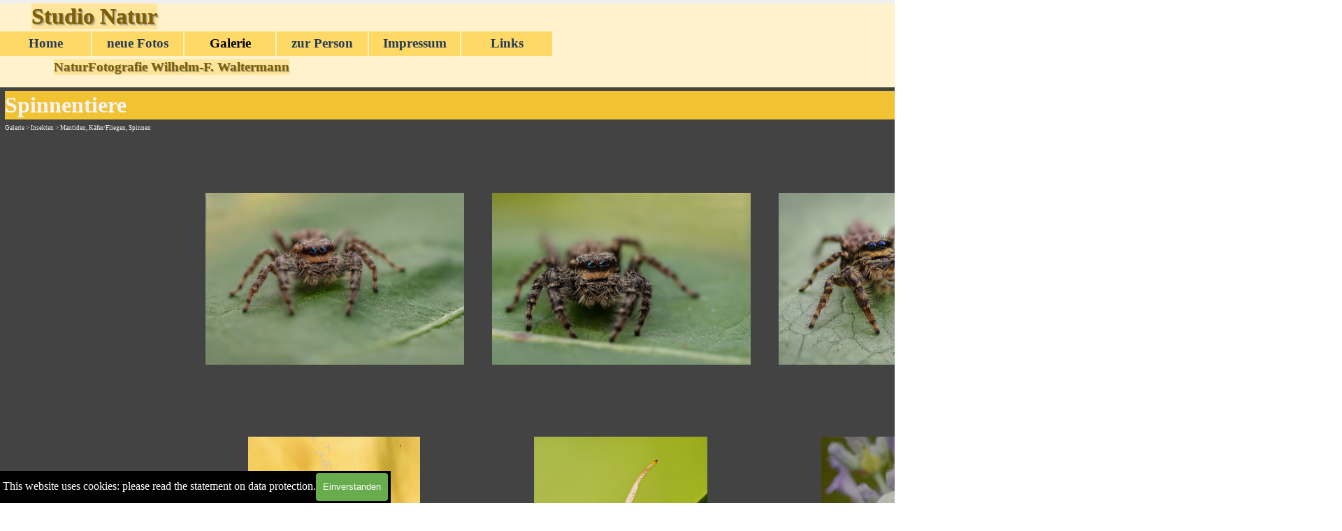

--- FILE ---
content_type: text/html
request_url: https://naturfotografie-waltermann.de/spinnentiere.html
body_size: 86138
content:
<!DOCTYPE html><!-- HTML5 -->
<html prefix="og: http://ogp.me/ns#" lang="de-DE" dir="ltr">
	<head>
		<title>Spinnentiere - Studio Natur</title>
		<meta charset="utf-8" />
		<!--[if IE]><meta http-equiv="ImageToolbar" content="False" /><![endif]-->
		<meta name="author" content="W. Waltermann" />
		<meta name="generator" content="Incomedia WebSite X5 Pro 2025.3.4 - www.websitex5.com" />
		<meta property="og:locale" content="de" />
		<meta property="og:type" content="website" />
		<meta property="og:url" content="https://www.naturfotografie-waltermann.de/spinnentiere.html" />
		<meta property="og:title" content="Spinnentiere" />
		<meta property="og:site_name" content="Studio Natur" />
		<meta name="viewport" content="width=1920" />
		
		<link rel="stylesheet" href="style/reset.css?2025-3-4-0" media="screen,print" />
		<link rel="stylesheet" href="style/print.css?2025-3-4-0" media="print" />
		<link rel="stylesheet" href="style/style.css?2025-3-4-0" media="screen,print" />
		<link rel="stylesheet" href="style/template.css?2025-3-4-0" media="screen" />
		<link rel="stylesheet" href="pcss/spinnentiere.css?2025-3-4-0-639027825693394165" media="screen,print" />
		<script src="res/jquery.js?2025-3-4-0"></script>
		<script src="res/x5engine.js?2025-3-4-0" data-files-version="2025-3-4-0"></script>
		<script>
			window.onload = function(){ checkBrowserCompatibility('Der von Ihnen verwendete Browser unterstützt nicht die die Funktionen, die für die Anzeige dieser Website benötigt werden.','Der von Ihnen verwendete Browser unterstützt möglicherweise nicht die die Funktionen, die für die Anzeige dieser Website benötigt werden.','[1]Browser aktualisieren[/1] oder [2]Vorgang fortsetzen[/2].','http://outdatedbrowser.com/'); };
			x5engine.utils.currentPagePath = 'spinnentiere.html';
			x5engine.boot.push(function () { x5engine.utils.imCodeProtection('W. Waltermann'); });
			x5engine.boot.push(function () { x5engine.imPageToTop.initializeButton({}); });
		</script>
		
	</head>
	<body>
		<div id="imPageExtContainer">
			<div id="imPageIntContainer">
				<a class="screen-reader-only-even-focused" href="#imGoToCont" title="Überspringen Sie das Hauptmenü">Direkt zum Seiteninhalt</a>
				<div id="imHeaderBg"></div>
				<div id="imPage">
					<header id="imHeader">
						<h1 class="imHidden">Spinnentiere - Studio Natur</h1>
						<div id="imHeaderObjects"><div id="imHeader_imMenuObject_04_wrapper" class="template-object-wrapper"><!-- UNSEARCHABLE --><a id="imHeader_imMenuObject_04_skip_menu" href="#imHeader_imMenuObject_04_after_menu" class="screen-reader-only-even-focused">Menü überspringen</a><div id="imHeader_imMenuObject_04"><nav id="imHeader_imMenuObject_04_container"><button type="button" class="clear-button-style hamburger-button hamburger-component" aria-label="Menü anzeigen"><span class="hamburger-bar"></span><span class="hamburger-bar"></span><span class="hamburger-bar"></span></button><div class="hamburger-menu-background-container hamburger-component">
	<div class="hamburger-menu-background menu-mobile menu-mobile-animated hidden">
		<button type="button" class="clear-button-style hamburger-menu-close-button" aria-label="Schließen"><span aria-hidden="true">&times;</span></button>
	</div>
</div>
<ul class="menu-mobile-animated hidden">
	<li class="imMnMnFirst imPage" data-link-paths=",/index.html,/">
<div class="label-wrapper">
<div class="label-inner-wrapper">
		<a class="label" href="index.html">
Home		</a>
</div>
</div>
	</li><li class="imMnMnMiddle imLevel"><div class="label-wrapper"><div class="label-inner-wrapper"><span class="label">neue Fotos</span><button type="button" class="screen-reader-only clear-button-style toggle-submenu" aria-label="Untermenü anzeigen für neue Fotos" aria-expanded="false" onclick="if ($(this).attr('aria-expanded') == 'true') event.stopImmediatePropagation(); $(this).closest('.imLevel').trigger(jQuery.Event($(this).attr('aria-expanded') == 'false' ? 'mouseenter' : 'mouseleave', { originalEvent: event } ));">▼</button></div></div><div class="multiple-column" style=" width: 170px;"><ul  class="open-right imUlCl-1">
<li class=" imPage" data-link-paths=",/neue-fotos.html">
<div class="label-wrapper">
<div class="label-inner-wrapper">
		<a class="label" href="neue-fotos.html">
neue Fotos		</a>
</div>
</div>
	</li></ul></div></li><li class="imMnMnMiddle imLevel"><div class="label-wrapper"><div class="label-inner-wrapper"><span class="label">Galerie</span><button type="button" class="screen-reader-only clear-button-style toggle-submenu" aria-label="Untermenü anzeigen für Galerie" aria-expanded="false" onclick="if ($(this).attr('aria-expanded') == 'true') event.stopImmediatePropagation(); $(this).closest('.imLevel').trigger(jQuery.Event($(this).attr('aria-expanded') == 'false' ? 'mouseenter' : 'mouseleave', { originalEvent: event } ));">▼</button></div></div><div class="multiple-column" style=" width: 170px;"><ul  class="open-right imUlCl-2">
<li class="imMnMnFirst imLevel"><div class="label-wrapper"><div class="label-inner-wrapper"><span class="label">Vögel</span><button type="button" class="screen-reader-only clear-button-style toggle-submenu" aria-label="Untermenü anzeigen für Vögel" aria-expanded="false" onclick="if ($(this).attr('aria-expanded') == 'true') event.stopImmediatePropagation(); $(this).closest('.imLevel').trigger(jQuery.Event($(this).attr('aria-expanded') == 'false' ? 'mouseenter' : 'mouseleave', { originalEvent: event } ));">▼</button></div></div><ul data-original-position="open-right" class="open-right" style="" >
	<li class="imMnMnFirst imLevel"><div class="label-wrapper"><div class="label-inner-wrapper"><span class="label">Vögel</span><button type="button" class="screen-reader-only clear-button-style toggle-submenu" aria-label="Untermenü anzeigen für Vögel" aria-expanded="false" onclick="if ($(this).attr('aria-expanded') == 'true') event.stopImmediatePropagation(); $(this).closest('.imLevel').trigger(jQuery.Event($(this).attr('aria-expanded') == 'false' ? 'mouseenter' : 'mouseleave', { originalEvent: event } ));">▼</button></div></div><ul data-original-position="open-right" class="open-right" style="" >
	<li class=" imPage" data-link-paths=",/allg.-information.html">
<div class="label-wrapper">
<div class="label-inner-wrapper">
		<a class="label" href="allg.-information.html">
allg. Information		</a>
</div>
</div>
	</li></ul></li><li class="imMnMnMiddle imLevel"><div class="label-wrapper"><div class="label-inner-wrapper"><span class="label">Singvögel</span><button type="button" class="screen-reader-only clear-button-style toggle-submenu" aria-label="Untermenü anzeigen für Singvögel" aria-expanded="false" onclick="if ($(this).attr('aria-expanded') == 'true') event.stopImmediatePropagation(); $(this).closest('.imLevel').trigger(jQuery.Event($(this).attr('aria-expanded') == 'false' ? 'mouseenter' : 'mouseleave', { originalEvent: event } ));">▼</button></div></div><ul data-original-position="open-right" class="open-right" style="" >
	<li class="imMnMnFirst imPage" data-link-paths=",/zugvoegel.html">
<div class="label-wrapper">
<div class="label-inner-wrapper">
		<a class="label" href="zugvoegel.html">
Zugvögel		</a>
</div>
</div>
	</li><li class="imMnMnLast imPage" data-link-paths=",/standvoegel.html">
<div class="label-wrapper">
<div class="label-inner-wrapper">
		<a class="label" href="standvoegel.html">
Standvögel		</a>
</div>
</div>
	</li></ul></li><li class="imMnMnMiddle imPage" data-link-paths=",/regenpfeiferartige.html">
<div class="label-wrapper">
<div class="label-inner-wrapper">
		<a class="label" href="regenpfeiferartige.html">
Regenpfeiferartige		</a>
</div>
</div>
	</li><li class="imMnMnMiddle imPage" data-link-paths=",/greifvoegel.html">
<div class="label-wrapper">
<div class="label-inner-wrapper">
		<a class="label" href="greifvoegel.html">
Greifvögel		</a>
</div>
</div>
	</li><li class="imMnMnMiddle imPage" data-link-paths=",/spechte.html">
<div class="label-wrapper">
<div class="label-inner-wrapper">
		<a class="label" href="spechte.html">
Spechte		</a>
</div>
</div>
	</li><li class="imMnMnMiddle imPage" data-link-paths=",/eisvoegel.html">
<div class="label-wrapper">
<div class="label-inner-wrapper">
		<a class="label" href="eisvoegel.html">
Eisvögel		</a>
</div>
</div>
	</li><li class="imMnMnMiddle imPage" data-link-paths=",/eulen.html">
<div class="label-wrapper">
<div class="label-inner-wrapper">
		<a class="label" href="eulen.html">
Eulen		</a>
</div>
</div>
	</li><li class="imMnMnMiddle imPage" data-link-paths=",/taucher-und-rallen.html">
<div class="label-wrapper">
<div class="label-inner-wrapper">
		<a class="label" href="taucher-und-rallen.html">
Taucher und Rallen		</a>
</div>
</div>
	</li><li class="imMnMnMiddle imPage" data-link-paths=",/voegel-des-gluecks.html">
<div class="label-wrapper">
<div class="label-inner-wrapper">
		<a class="label" href="voegel-des-gluecks.html">
Vögel des Glücks		</a>
</div>
</div>
	</li><li class="imMnMnMiddle imPage" data-link-paths=",/schreitvoegel.html">
<div class="label-wrapper">
<div class="label-inner-wrapper">
		<a class="label" href="schreitvoegel.html">
Schreitvögel		</a>
</div>
</div>
	</li><li class="imMnMnMiddle imPage" data-link-paths=",/gaensevoegel.html">
<div class="label-wrapper">
<div class="label-inner-wrapper">
		<a class="label" href="gaensevoegel.html">
Gänsevögel		</a>
</div>
</div>
	</li><li class="imMnMnMiddle imPage" data-link-paths=",/entenvoegel.html">
<div class="label-wrapper">
<div class="label-inner-wrapper">
		<a class="label" href="entenvoegel.html">
Entenvögel		</a>
</div>
</div>
	</li><li class="imMnMnMiddle imPage" data-link-paths=",/raben-u.-haeher.html">
<div class="label-wrapper">
<div class="label-inner-wrapper">
		<a class="label" href="raben-u.-haeher.html">
Raben u. Häher		</a>
</div>
</div>
	</li><li class="imMnMnMiddle imPage" data-link-paths=",/meisen.html">
<div class="label-wrapper">
<div class="label-inner-wrapper">
		<a class="label" href="meisen.html">
Meisen		</a>
</div>
</div>
	</li><li class="imMnMnMiddle imPage" data-link-paths=",/voegel-am-meer.html">
<div class="label-wrapper">
<div class="label-inner-wrapper">
		<a class="label" href="voegel-am-meer.html">
Vögel am Meer		</a>
</div>
</div>
	</li><li class="imMnMnMiddle imPage" data-link-paths=",/voegel-am-wasser.html">
<div class="label-wrapper">
<div class="label-inner-wrapper">
		<a class="label" href="voegel-am-wasser.html">
Vögel am Wasser		</a>
</div>
</div>
	</li><li class="imMnMnLast imPage" data-link-paths=",/huehnerartige-u-andere..html">
<div class="label-wrapper">
<div class="label-inner-wrapper">
		<a class="label" href="huehnerartige-u-andere..html">
Hühnerartige u andere.		</a>
</div>
</div>
	</li></ul></li><li class="imMnMnFirst imLevel"><div class="label-wrapper"><div class="label-inner-wrapper"><span class="label">Landschaft, Bäume, Winter</span><button type="button" class="screen-reader-only clear-button-style toggle-submenu" aria-label="Untermenü anzeigen für Landschaft, Bäume, Winter" aria-expanded="false" onclick="if ($(this).attr('aria-expanded') == 'true') event.stopImmediatePropagation(); $(this).closest('.imLevel').trigger(jQuery.Event($(this).attr('aria-expanded') == 'false' ? 'mouseenter' : 'mouseleave', { originalEvent: event } ));">▼</button></div></div><ul data-original-position="open-right" class="open-right" style="" >
	<li class="imMnMnFirst imPage" data-link-paths=",/landschaft-.html">
<div class="label-wrapper">
<div class="label-inner-wrapper">
		<a class="label" href="landschaft-.html">
Landschaft 		</a>
</div>
</div>
	</li><li class="imMnMnMiddle imPage" data-link-paths=",/baeume.html">
<div class="label-wrapper">
<div class="label-inner-wrapper">
		<a class="label" href="baeume.html">
Bäume		</a>
</div>
</div>
	</li><li class="imMnMnLast imPage" data-link-paths=",/winter.html">
<div class="label-wrapper">
<div class="label-inner-wrapper">
		<a class="label" href="winter.html">
Winter		</a>
</div>
</div>
	</li></ul></li><li class="imMnMnFirst imLevel"><div class="label-wrapper"><div class="label-inner-wrapper"><span class="label">Insekten</span><button type="button" class="screen-reader-only clear-button-style toggle-submenu" aria-label="Untermenü anzeigen für Insekten" aria-expanded="false" onclick="if ($(this).attr('aria-expanded') == 'true') event.stopImmediatePropagation(); $(this).closest('.imLevel').trigger(jQuery.Event($(this).attr('aria-expanded') == 'false' ? 'mouseenter' : 'mouseleave', { originalEvent: event } ));">▼</button></div></div><ul data-original-position="open-right" class="open-right" style="" >
	<li class="imMnMnFirst imLevel"><div class="label-wrapper"><div class="label-inner-wrapper"><span class="label">Schmetterlinge</span><button type="button" class="screen-reader-only clear-button-style toggle-submenu" aria-label="Untermenü anzeigen für Schmetterlinge" aria-expanded="false" onclick="if ($(this).attr('aria-expanded') == 'true') event.stopImmediatePropagation(); $(this).closest('.imLevel').trigger(jQuery.Event($(this).attr('aria-expanded') == 'false' ? 'mouseenter' : 'mouseleave', { originalEvent: event } ));">▼</button></div></div><ul data-original-position="open-right" class="open-right" style="" >
	<li class="imMnMnFirst imPage" data-link-paths=",/tagfalter.html">
<div class="label-wrapper">
<div class="label-inner-wrapper">
		<a class="label" href="tagfalter.html">
Tagfalter		</a>
</div>
</div>
	</li><li class="imMnMnMiddle imPage" data-link-paths=",/ritterfalter.html">
<div class="label-wrapper">
<div class="label-inner-wrapper">
		<a class="label" href="ritterfalter.html">
Ritterfalter		</a>
</div>
</div>
	</li><li class="imMnMnMiddle imPage" data-link-paths=",/blaeulinge.html">
<div class="label-wrapper">
<div class="label-inner-wrapper">
		<a class="label" href="blaeulinge.html">
Bläulinge		</a>
</div>
</div>
	</li><li class="imMnMnMiddle imPage" data-link-paths="|/nachtfalter,-baerenspinner,-schwaermer.html">
<div class="label-wrapper">
<div class="label-inner-wrapper">
		<a class="label" href="nachtfalter,-baerenspinner,-schwaermer.html">
Nachtfalter, Bärenspinner, Schwärmer		</a>
</div>
</div>
	</li><li class="imMnMnLast imPage" data-link-paths=",/dickkopffalter.html">
<div class="label-wrapper">
<div class="label-inner-wrapper">
		<a class="label" href="dickkopffalter.html">
Dickkopffalter		</a>
</div>
</div>
	</li></ul></li><li class="imMnMnMiddle imLevel"><div class="label-wrapper"><div class="label-inner-wrapper"><span class="label">Mantiden, Käfer/Fliegen, Spinnen</span><button type="button" class="screen-reader-only clear-button-style toggle-submenu" aria-label="Untermenü anzeigen für Mantiden, Käfer/Fliegen, Spinnen" aria-expanded="false" onclick="if ($(this).attr('aria-expanded') == 'true') event.stopImmediatePropagation(); $(this).closest('.imLevel').trigger(jQuery.Event($(this).attr('aria-expanded') == 'false' ? 'mouseenter' : 'mouseleave', { originalEvent: event } ));">▼</button></div></div><ul data-original-position="open-right" class="open-right" style="" >
	<li class="imMnMnFirst imPage" data-link-paths=",/schrecken---mantiden.html">
<div class="label-wrapper">
<div class="label-inner-wrapper">
		<a class="label" href="schrecken---mantiden.html">
Schrecken / Mantiden		</a>
</div>
</div>
	</li><li class="imMnMnMiddle imPage" data-link-paths=",/kaefer-fliegen-u.a..html">
<div class="label-wrapper">
<div class="label-inner-wrapper">
		<a class="label" href="kaefer-fliegen-u.a..html">
Käfer/Fliegen/u.a.		</a>
</div>
</div>
	</li><li class="imMnMnLast imPage" data-link-paths=",/spinnentiere.html">
<div class="label-wrapper">
<div class="label-inner-wrapper">
		<a class="label" href="spinnentiere.html">
Spinnentiere		</a>
</div>
</div>
	</li></ul></li><li class="imMnMnLast imLevel"><div class="label-wrapper"><div class="label-inner-wrapper"><span class="label">Libellen</span><button type="button" class="screen-reader-only clear-button-style toggle-submenu" aria-label="Untermenü anzeigen für Libellen" aria-expanded="false" onclick="if ($(this).attr('aria-expanded') == 'true') event.stopImmediatePropagation(); $(this).closest('.imLevel').trigger(jQuery.Event($(this).attr('aria-expanded') == 'false' ? 'mouseenter' : 'mouseleave', { originalEvent: event } ));">▼</button></div></div><ul data-original-position="open-right" class="open-right" style="" >
	<li class="imMnMnFirst imPage" data-link-paths=",/grosslibellen.html">
<div class="label-wrapper">
<div class="label-inner-wrapper">
		<a class="label" href="grosslibellen.html">
Grosslibellen		</a>
</div>
</div>
	</li><li class="imMnMnMiddle imPage" data-link-paths=",/kleinlibellen.html">
<div class="label-wrapper">
<div class="label-inner-wrapper">
		<a class="label" href="kleinlibellen.html">
Kleinlibellen		</a>
</div>
</div>
	</li><li class="imMnMnMiddle imPage" data-link-paths=",/prachtlibellen.html">
<div class="label-wrapper">
<div class="label-inner-wrapper">
		<a class="label" href="prachtlibellen.html">
Prachtlibellen		</a>
</div>
</div>
	</li><li class="imMnMnLast imPage" data-link-paths=",/libellenschlupf.html">
<div class="label-wrapper">
<div class="label-inner-wrapper">
		<a class="label" href="libellenschlupf.html">
Libellenschlupf		</a>
</div>
</div>
	</li></ul></li></ul></li><li class="imMnMnFirst imLevel"><div class="label-wrapper"><div class="label-inner-wrapper"><span class="label">Wildblumen, Orchideen, Pilze/Schleimpilze</span><button type="button" class="screen-reader-only clear-button-style toggle-submenu" aria-label="Untermenü anzeigen für Wildblumen, Orchideen, Pilze/Schleimpilze" aria-expanded="false" onclick="if ($(this).attr('aria-expanded') == 'true') event.stopImmediatePropagation(); $(this).closest('.imLevel').trigger(jQuery.Event($(this).attr('aria-expanded') == 'false' ? 'mouseenter' : 'mouseleave', { originalEvent: event } ));">▼</button></div></div><ul data-original-position="open-right" class="open-right" style="" >
	<li class="imMnMnFirst imPage" data-link-paths=",/blumen-kraeuter-beeren.html">
<div class="label-wrapper">
<div class="label-inner-wrapper">
		<a class="label" href="blumen-kraeuter-beeren.html">
Blumen/Kräuter/Beeren		</a>
</div>
</div>
	</li><li class="imMnMnMiddle imPage" data-link-paths=",/orchideen.html">
<div class="label-wrapper">
<div class="label-inner-wrapper">
		<a class="label" href="orchideen.html">
Orchideen		</a>
</div>
</div>
	</li><li class="imMnMnMiddle imPage" data-link-paths=",/flechten-u-pilze.html">
<div class="label-wrapper">
<div class="label-inner-wrapper">
		<a class="label" href="flechten-u-pilze.html">
Flechten u Pilze		</a>
</div>
</div>
	</li><li class="imMnMnLast imPage" data-link-paths=",/schleimpilze.html">
<div class="label-wrapper">
<div class="label-inner-wrapper">
		<a class="label" href="schleimpilze.html">
Schleimpilze		</a>
</div>
</div>
	</li></ul></li><li class="imMnMnFirst imLevel"><div class="label-wrapper"><div class="label-inner-wrapper"><span class="label"> Säugetiere von Fuchs bis Gams</span><button type="button" class="screen-reader-only clear-button-style toggle-submenu" aria-label="Untermenü anzeigen für  Säugetiere von Fuchs bis Gams" aria-expanded="false" onclick="if ($(this).attr('aria-expanded') == 'true') event.stopImmediatePropagation(); $(this).closest('.imLevel').trigger(jQuery.Event($(this).attr('aria-expanded') == 'false' ? 'mouseenter' : 'mouseleave', { originalEvent: event } ));">▼</button></div></div><ul data-original-position="open-right" class="open-right" style="" >
	<li class="imMnMnFirst imPage" data-link-paths=",/fuchs-und-wolf.html">
<div class="label-wrapper">
<div class="label-inner-wrapper">
		<a class="label" href="fuchs-und-wolf.html">
Fuchs und Wolf		</a>
</div>
</div>
	</li><li class="imMnMnMiddle imPage" data-link-paths=",/hase-u.-reh.html">
<div class="label-wrapper">
<div class="label-inner-wrapper">
		<a class="label" href="hase-u.-reh.html">
Hase u. Reh		</a>
</div>
</div>
	</li><li class="imMnMnMiddle imPage" data-link-paths=",/marder-dachs.html">
<div class="label-wrapper">
<div class="label-inner-wrapper">
		<a class="label" href="marder-dachs.html">
Marder/Dachs		</a>
</div>
</div>
	</li><li class="imMnMnLast imPage" data-link-paths=",/gaemsen---luchs-und-andere.html">
<div class="label-wrapper">
<div class="label-inner-wrapper">
		<a class="label" href="gaemsen---luchs-und-andere.html">
Gämsen / Luchs und andere		</a>
</div>
</div>
	</li></ul></li><li class="imMnMnFirst imLevel"><div class="label-wrapper"><div class="label-inner-wrapper"><span class="label">Amphibien/Echsen</span><button type="button" class="screen-reader-only clear-button-style toggle-submenu" aria-label="Untermenü anzeigen für Amphibien/Echsen" aria-expanded="false" onclick="if ($(this).attr('aria-expanded') == 'true') event.stopImmediatePropagation(); $(this).closest('.imLevel').trigger(jQuery.Event($(this).attr('aria-expanded') == 'false' ? 'mouseenter' : 'mouseleave', { originalEvent: event } ));">▼</button></div></div><ul data-original-position="open-right" class="open-right" style="" >
	<li class="imMnMnFirst imPage" data-link-paths=",/froesche-kroeten.html">
<div class="label-wrapper">
<div class="label-inner-wrapper">
		<a class="label" href="froesche-kroeten.html">
Frösche/Kröten		</a>
</div>
</div>
	</li><li class="imMnMnMiddle imPage" data-link-paths=",/lurche.html">
<div class="label-wrapper">
<div class="label-inner-wrapper">
		<a class="label" href="lurche.html">
Lurche		</a>
</div>
</div>
	</li><li class="imMnMnLast imPage" data-link-paths=",/schlangen-echsen-mollusken-u.a..html">
<div class="label-wrapper">
<div class="label-inner-wrapper">
		<a class="label" href="schlangen-echsen-mollusken-u.a..html">
Schlangen/Echsen/Mollusken u.a.		</a>
</div>
</div>
	</li></ul></li><li class="imMnMnFirst imLevel"><div class="label-wrapper"><div class="label-inner-wrapper"><span class="label">Blog Winteransitz</span><button type="button" class="screen-reader-only clear-button-style toggle-submenu" aria-label="Untermenü anzeigen für Blog Winteransitz" aria-expanded="false" onclick="if ($(this).attr('aria-expanded') == 'true') event.stopImmediatePropagation(); $(this).closest('.imLevel').trigger(jQuery.Event($(this).attr('aria-expanded') == 'false' ? 'mouseenter' : 'mouseleave', { originalEvent: event } ));">▼</button></div></div><ul data-original-position="open-right" class="open-right" style="" >
	<li class="imMnMnFirst imPage" data-link-paths=",/winteransitz-2025-26.html">
<div class="label-wrapper">
<div class="label-inner-wrapper">
		<a class="label" href="winteransitz-2025-26.html">
Winteransitz 2025/26		</a>
</div>
</div>
	</li><li class="imMnMnMiddle imPage" data-link-paths=",/winteransitz-2024-25.html">
<div class="label-wrapper">
<div class="label-inner-wrapper">
		<a class="label" href="winteransitz-2024-25.html">
Winteransitz 2024/25		</a>
</div>
</div>
	</li><li class="imMnMnMiddle imPage" data-link-paths=",/winteransitz-2023-24.html">
<div class="label-wrapper">
<div class="label-inner-wrapper">
		<a class="label" href="winteransitz-2023-24.html">
Winteransitz 2023/24		</a>
</div>
</div>
	</li><li class="imMnMnMiddle imPage" data-link-paths=",/winteransitz-2022-23.html">
<div class="label-wrapper">
<div class="label-inner-wrapper">
		<a class="label" href="winteransitz-2022-23.html">
Winteransitz 2022/23		</a>
</div>
</div>
	</li><li class="imMnMnMiddle imPage" data-link-paths=",/winteransitz-2021-22.html">
<div class="label-wrapper">
<div class="label-inner-wrapper">
		<a class="label" href="winteransitz-2021-22.html">
Winteransitz 2021/22		</a>
</div>
</div>
	</li><li class="imMnMnMiddle imPage" data-link-paths=",/winteransitz-2020-21.html">
<div class="label-wrapper">
<div class="label-inner-wrapper">
		<a class="label" href="winteransitz-2020-21.html">
Winteransitz 2020/21		</a>
</div>
</div>
	</li><li class="imMnMnLast imPage" data-link-paths=",/winteransitz-2019-20.html">
<div class="label-wrapper">
<div class="label-inner-wrapper">
		<a class="label" href="winteransitz-2019-20.html">
Winteransitz 2019/20		</a>
</div>
</div>
	</li></ul></li><li class=" imLevel"><div class="label-wrapper"><div class="label-inner-wrapper"><span class="label">Fototouren</span><button type="button" class="screen-reader-only clear-button-style toggle-submenu" aria-label="Untermenü anzeigen für Fototouren" aria-expanded="false" onclick="if ($(this).attr('aria-expanded') == 'true') event.stopImmediatePropagation(); $(this).closest('.imLevel').trigger(jQuery.Event($(this).attr('aria-expanded') == 'false' ? 'mouseenter' : 'mouseleave', { originalEvent: event } ));">▼</button></div></div><ul data-original-position="open-right" class="open-right" style="" >
	<li class="imMnMnFirst imLevel"><div class="label-wrapper"><div class="label-inner-wrapper"><span class="label">Portugal - Madeira</span><button type="button" class="screen-reader-only clear-button-style toggle-submenu" aria-label="Untermenü anzeigen für Portugal - Madeira" aria-expanded="false" onclick="if ($(this).attr('aria-expanded') == 'true') event.stopImmediatePropagation(); $(this).closest('.imLevel').trigger(jQuery.Event($(this).attr('aria-expanded') == 'false' ? 'mouseenter' : 'mouseleave', { originalEvent: event } ));">▼</button></div></div><ul data-original-position="open-right" class="open-right" style="" >
	<li class=" imPage" data-link-paths=",/madeira.html">
<div class="label-wrapper">
<div class="label-inner-wrapper">
		<a class="label" href="madeira.html">
Madeira		</a>
</div>
</div>
	</li></ul></li><li class="imMnMnMiddle imLevel"><div class="label-wrapper"><div class="label-inner-wrapper"><span class="label"> Polen Seeadler</span><button type="button" class="screen-reader-only clear-button-style toggle-submenu" aria-label="Untermenü anzeigen für  Polen Seeadler" aria-expanded="false" onclick="if ($(this).attr('aria-expanded') == 'true') event.stopImmediatePropagation(); $(this).closest('.imLevel').trigger(jQuery.Event($(this).attr('aria-expanded') == 'false' ? 'mouseenter' : 'mouseleave', { originalEvent: event } ));">▼</button></div></div><ul data-original-position="open-right" class="open-right" style="" >
	<li class=" imPage" data-link-paths=",/seeadler-und-andere.html">
<div class="label-wrapper">
<div class="label-inner-wrapper">
		<a class="label" href="seeadler-und-andere.html">
Seeadler und andere		</a>
</div>
</div>
	</li></ul></li><li class="imMnMnMiddle imLevel"><div class="label-wrapper"><div class="label-inner-wrapper"><span class="label">Niederlande / Dollart</span><button type="button" class="screen-reader-only clear-button-style toggle-submenu" aria-label="Untermenü anzeigen für Niederlande / Dollart" aria-expanded="false" onclick="if ($(this).attr('aria-expanded') == 'true') event.stopImmediatePropagation(); $(this).closest('.imLevel').trigger(jQuery.Event($(this).attr('aria-expanded') == 'false' ? 'mouseenter' : 'mouseleave', { originalEvent: event } ));">▼</button></div></div><ul data-original-position="open-right" class="open-right" style="" >
	<li class=" imPage" data-link-paths=",/am-dollart.html">
<div class="label-wrapper">
<div class="label-inner-wrapper">
		<a class="label" href="am-dollart.html">
Am Dollart		</a>
</div>
</div>
	</li></ul></li><li class="imMnMnMiddle imLevel"><div class="label-wrapper"><div class="label-inner-wrapper"><span class="label">Frankreich </span><button type="button" class="screen-reader-only clear-button-style toggle-submenu" aria-label="Untermenü anzeigen für Frankreich " aria-expanded="false" onclick="if ($(this).attr('aria-expanded') == 'true') event.stopImmediatePropagation(); $(this).closest('.imLevel').trigger(jQuery.Event($(this).attr('aria-expanded') == 'false' ? 'mouseenter' : 'mouseleave', { originalEvent: event } ));">▼</button></div></div><ul data-original-position="open-right" class="open-right" style="" >
	<li class=" imPage" data-link-paths=",/vogesen.html">
<div class="label-wrapper">
<div class="label-inner-wrapper">
		<a class="label" href="vogesen.html">
Vogesen		</a>
</div>
</div>
	</li></ul></li><li class="imMnMnMiddle imLevel"><div class="label-wrapper"><div class="label-inner-wrapper"><span class="label">Polen und MeckPom</span><button type="button" class="screen-reader-only clear-button-style toggle-submenu" aria-label="Untermenü anzeigen für Polen und MeckPom" aria-expanded="false" onclick="if ($(this).attr('aria-expanded') == 'true') event.stopImmediatePropagation(); $(this).closest('.imLevel').trigger(jQuery.Event($(this).attr('aria-expanded') == 'false' ? 'mouseenter' : 'mouseleave', { originalEvent: event } ));">▼</button></div></div><ul data-original-position="open-right" class="open-right" style="" >
	<li class=" imPage" data-link-paths=",/westpommern-vorpommern.html">
<div class="label-wrapper">
<div class="label-inner-wrapper">
		<a class="label" href="westpommern-vorpommern.html">
Westpommern/Vorpommern		</a>
</div>
</div>
	</li></ul></li><li class="imMnMnMiddle imLevel"><div class="label-wrapper"><div class="label-inner-wrapper"><span class="label">Helgoland</span><button type="button" class="screen-reader-only clear-button-style toggle-submenu" aria-label="Untermenü anzeigen für Helgoland" aria-expanded="false" onclick="if ($(this).attr('aria-expanded') == 'true') event.stopImmediatePropagation(); $(this).closest('.imLevel').trigger(jQuery.Event($(this).attr('aria-expanded') == 'false' ? 'mouseenter' : 'mouseleave', { originalEvent: event } ));">▼</button></div></div><ul data-original-position="open-right" class="open-right" style="" >
	<li class=" imPage" data-link-paths=",/voegel-und-andere.html">
<div class="label-wrapper">
<div class="label-inner-wrapper">
		<a class="label" href="voegel-und-andere.html">
Vögel und andere		</a>
</div>
</div>
	</li></ul></li><li class="imMnMnMiddle imLevel"><div class="label-wrapper"><div class="label-inner-wrapper"><span class="label">Polen</span><button type="button" class="screen-reader-only clear-button-style toggle-submenu" aria-label="Untermenü anzeigen für Polen" aria-expanded="false" onclick="if ($(this).attr('aria-expanded') == 'true') event.stopImmediatePropagation(); $(this).closest('.imLevel').trigger(jQuery.Event($(this).attr('aria-expanded') == 'false' ? 'mouseenter' : 'mouseleave', { originalEvent: event } ));">▼</button></div></div><ul data-original-position="open-right" class="open-right" style="" >
	<li class=" imPage" data-link-paths=",/kaschubische-schweiz.html">
<div class="label-wrapper">
<div class="label-inner-wrapper">
		<a class="label" href="kaschubische-schweiz.html">
Kaschubische Schweiz		</a>
</div>
</div>
	</li></ul></li><li class="imMnMnMiddle imLevel"><div class="label-wrapper"><div class="label-inner-wrapper"><span class="label">Niederlande/Texel</span><button type="button" class="screen-reader-only clear-button-style toggle-submenu" aria-label="Untermenü anzeigen für Niederlande/Texel" aria-expanded="false" onclick="if ($(this).attr('aria-expanded') == 'true') event.stopImmediatePropagation(); $(this).closest('.imLevel').trigger(jQuery.Event($(this).attr('aria-expanded') == 'false' ? 'mouseenter' : 'mouseleave', { originalEvent: event } ));">▼</button></div></div><ul data-original-position="open-right" class="open-right" style="" >
	<li class=" imPage" data-link-paths=",/texel---voegel-u.-a..html">
<div class="label-wrapper">
<div class="label-inner-wrapper">
		<a class="label" href="texel---voegel-u.-a..html">
Texel / Vögel u. a.		</a>
</div>
</div>
	</li></ul></li><li class="imMnMnLast imLevel"><div class="label-wrapper"><div class="label-inner-wrapper"><span class="label">Niederlande/Zeeland</span><button type="button" class="screen-reader-only clear-button-style toggle-submenu" aria-label="Untermenü anzeigen für Niederlande/Zeeland" aria-expanded="false" onclick="if ($(this).attr('aria-expanded') == 'true') event.stopImmediatePropagation(); $(this).closest('.imLevel').trigger(jQuery.Event($(this).attr('aria-expanded') == 'false' ? 'mouseenter' : 'mouseleave', { originalEvent: event } ));">▼</button></div></div><ul data-original-position="open-right" class="open-right" style="" >
	<li class=" imPage" data-link-paths=",/zeeland---voegel-u.a..html">
<div class="label-wrapper">
<div class="label-inner-wrapper">
		<a class="label" href="zeeland---voegel-u.a..html">
Zeeland / Vögel u.a.		</a>
</div>
</div>
	</li></ul></li></ul></li></ul></div></li><li class="imMnMnMiddle imLevel"><div class="label-wrapper"><div class="label-inner-wrapper"><span class="label">zur Person</span><button type="button" class="screen-reader-only clear-button-style toggle-submenu" aria-label="Untermenü anzeigen für zur Person" aria-expanded="false" onclick="if ($(this).attr('aria-expanded') == 'true') event.stopImmediatePropagation(); $(this).closest('.imLevel').trigger(jQuery.Event($(this).attr('aria-expanded') == 'false' ? 'mouseenter' : 'mouseleave', { originalEvent: event } ));">▼</button></div></div><div class="multiple-column" style=" width: 170px;"><ul  class="open-right imUlCl-25">
<li class=" imPage" data-link-paths=",/ueber-mich.html">
<div class="label-wrapper">
<div class="label-inner-wrapper">
		<a class="label" href="ueber-mich.html">
über mich		</a>
</div>
</div>
	</li></ul></div></li><li class="imMnMnMiddle imLevel"><div class="label-wrapper"><div class="label-inner-wrapper"><span class="label">Impressum</span><button type="button" class="screen-reader-only clear-button-style toggle-submenu" aria-label="Untermenü anzeigen für Impressum" aria-expanded="false" onclick="if ($(this).attr('aria-expanded') == 'true') event.stopImmediatePropagation(); $(this).closest('.imLevel').trigger(jQuery.Event($(this).attr('aria-expanded') == 'false' ? 'mouseenter' : 'mouseleave', { originalEvent: event } ));">▼</button></div></div><div class="multiple-column" style=" width: 170px;"><ul  class="open-right imUlCl-26">
<li class="imMnMnFirst imPage" data-link-paths=",/impressum.html">
<div class="label-wrapper">
<div class="label-inner-wrapper">
		<a class="label" href="impressum.html">
Impressum		</a>
</div>
</div>
	</li><li class=" imPage" data-link-paths=",/datenschutzerklaerung.html">
<div class="label-wrapper">
<div class="label-inner-wrapper">
		<a class="label" href="datenschutzerklaerung.html">
Datenschutzerklärung		</a>
</div>
</div>
	</li></ul></div></li><li class="imMnMnLast imLevel"><div class="label-wrapper"><div class="label-inner-wrapper"><span class="label">Links</span><button type="button" class="screen-reader-only clear-button-style toggle-submenu" aria-label="Untermenü anzeigen für Links" aria-expanded="false" onclick="if ($(this).attr('aria-expanded') == 'true') event.stopImmediatePropagation(); $(this).closest('.imLevel').trigger(jQuery.Event($(this).attr('aria-expanded') == 'false' ? 'mouseenter' : 'mouseleave', { originalEvent: event } ));">▼</button></div></div><div class="multiple-column" style=" width: 170px;"><ul  class="open-right imUlCl-27">
<li class=" imPage" data-link-paths=",/links.html">
<div class="label-wrapper">
<div class="label-inner-wrapper">
		<a class="label" href="links.html">
Links		</a>
</div>
</div>
	</li></ul></div></li></ul></nav></div><a id="imHeader_imMenuObject_04_after_menu" class="screen-reader-only-even-focused"></a><!-- UNSEARCHABLE END --><script>
var imHeader_imMenuObject_04_settings = {
	'menuId': 'imHeader_imMenuObject_04',
	'responsiveMenuEffect': 'slide',
	'responsiveMenuLevelOpenEvent': 'mouseover',
	'animationDuration': 1000,
}
x5engine.boot.push(function(){x5engine.initMenu(imHeader_imMenuObject_04_settings)});
$(function () {
    $('#imHeader_imMenuObject_04_container ul li').not('.imMnMnSeparator').each(function () {
        $(this).on('mouseenter', function (evt) {
            if (!evt.originalEvent) {
                evt.stopImmediatePropagation();
                evt.preventDefault();
                return;
            }
        });
    });
});
$(function () {$('#imHeader_imMenuObject_04_container ul li').not('.imMnMnSeparator').each(function () {    var $this = $(this), timeout = 0;    $this.on('mouseenter', function () {        if($(this).parents('#imHeader_imMenuObject_04_container-menu-opened').length > 0) return;         clearTimeout(timeout);        setTimeout(function () { $this.children('ul, .multiple-column').stop(false, false).fadeIn(); }, 250);    }).on('mouseleave', function () {        if($(this).parents('#imHeader_imMenuObject_04_container-menu-opened').length > 0) return;         timeout = setTimeout(function () { $this.children('ul, .multiple-column').stop(false, false).fadeOut(); }, 250);    });});});
$(function () {$('#imHeader_imMenuObject_04_container > ul > li').not('.imMnMnSeparator').each(function () {    var $this = $(this), timeout = 0;    $this.on('mouseenter', function () {        clearTimeout(timeout);        var overElem = $this.children('.label-wrapper-over');        if(overElem.length == 0)            overElem = $this.children('.label-wrapper').clone().addClass('label-wrapper-over').appendTo($this);        setTimeout(function(){overElem.addClass('animated');}, 10);    }).on('mouseleave', function () {        var overElem = $this.children('.label-wrapper-over');        overElem.removeClass('animated');        timeout = setTimeout(function(){overElem.remove();}, 500);    });});});
</script>
</div><div id="imHeader_imObjectTitle_05_wrapper" class="template-object-wrapper"><div id="imHeader_imObjectTitle_05"><span id ="imHeader_imObjectTitle_05_text" >Studio Natur</span></div></div><div id="imHeader_imObjectTitle_07_wrapper" class="template-object-wrapper"><div id="imHeader_imObjectTitle_07"><span id ="imHeader_imObjectTitle_07_text" >NaturFotografie Wilhelm-F. Waltermann</span></div></div></div>
					</header>
					<div id="imStickyBarContainer">
						<div id="imStickyBarGraphics"></div>
						<div id="imStickyBar">
							<div id="imStickyBarObjects"><div id="imStickyBar_imObjectImage_01_wrapper" class="template-object-wrapper"><div id="imStickyBar_imObjectImage_01"><div id="imStickyBar_imObjectImage_01_container"></div></div>
<script>
	x5engine.boot.push(function () {
		$('#imStickyBar_imObjectImage_01').addClass('imlazyloading').trigger('imLazyLoadingStart');
		new x5engine.mediaObject({
			'url': '211206165160216183098148203169150156219152175147169212231155175233153217096159102123094095156209167175',
			"title": 'Studio Natur', 
			'protect': true,
			'load': function ( o ) {
				$('#imStickyBar_imObjectImage_01_container').html( $(o.DOMObject()).css({ 'position': 'relative', 'left': 0, 'top': 0 }) );
				$('#imStickyBar_imObjectImage_01').trigger('imLazyLoadingEnd');
			}
		});
	});
</script>
</div><div id="imStickyBar_imMenuObject_02_wrapper" class="template-object-wrapper"><!-- UNSEARCHABLE --><a id="imStickyBar_imMenuObject_02_skip_menu" href="#imStickyBar_imMenuObject_02_after_menu" class="screen-reader-only-even-focused">Menü überspringen</a><div id="imStickyBar_imMenuObject_02"><nav id="imStickyBar_imMenuObject_02_container"><button type="button" class="clear-button-style hamburger-button hamburger-component" aria-label="Menü anzeigen"><span class="hamburger-bar"></span><span class="hamburger-bar"></span><span class="hamburger-bar"></span></button><div class="hamburger-menu-background-container hamburger-component">
	<div class="hamburger-menu-background menu-mobile menu-mobile-animated hidden">
		<button type="button" class="clear-button-style hamburger-menu-close-button" aria-label="Schließen"><span aria-hidden="true">&times;</span></button>
	</div>
</div>
<ul class="menu-mobile-animated hidden">
	<li class="imMnMnFirst imPage" data-link-paths=",/index.html,/">
<div class="label-wrapper">
<div class="label-inner-wrapper">
		<a class="label" href="index.html">
Home		</a>
</div>
</div>
	</li><li class="imMnMnMiddle imLevel"><div class="label-wrapper"><div class="label-inner-wrapper"><span class="label">neue Fotos</span><button type="button" class="screen-reader-only clear-button-style toggle-submenu" aria-label="Untermenü anzeigen für neue Fotos" aria-expanded="false" onclick="if ($(this).attr('aria-expanded') == 'true') event.stopImmediatePropagation(); $(this).closest('.imLevel').trigger(jQuery.Event($(this).attr('aria-expanded') == 'false' ? 'mouseenter' : 'mouseleave', { originalEvent: event } ));">▼</button></div></div><div class="multiple-column" style=" width: 170px;"><ul  class="open-right imUlCl-1">
<li class=" imPage" data-link-paths=",/neue-fotos.html">
<div class="label-wrapper">
<div class="label-inner-wrapper">
		<a class="label" href="neue-fotos.html">
neue Fotos		</a>
</div>
</div>
	</li></ul></div></li><li class="imMnMnMiddle imLevel"><div class="label-wrapper"><div class="label-inner-wrapper"><span class="label">Galerie</span><button type="button" class="screen-reader-only clear-button-style toggle-submenu" aria-label="Untermenü anzeigen für Galerie" aria-expanded="false" onclick="if ($(this).attr('aria-expanded') == 'true') event.stopImmediatePropagation(); $(this).closest('.imLevel').trigger(jQuery.Event($(this).attr('aria-expanded') == 'false' ? 'mouseenter' : 'mouseleave', { originalEvent: event } ));">▼</button></div></div><div class="multiple-column" style=" width: 170px;"><ul  class="open-right imUlCl-2">
<li class="imMnMnFirst imLevel"><div class="label-wrapper"><div class="label-inner-wrapper"><span class="label">Vögel</span><button type="button" class="screen-reader-only clear-button-style toggle-submenu" aria-label="Untermenü anzeigen für Vögel" aria-expanded="false" onclick="if ($(this).attr('aria-expanded') == 'true') event.stopImmediatePropagation(); $(this).closest('.imLevel').trigger(jQuery.Event($(this).attr('aria-expanded') == 'false' ? 'mouseenter' : 'mouseleave', { originalEvent: event } ));">▼</button></div></div><ul data-original-position="open-right" class="open-right" style="" >
	<li class="imMnMnFirst imLevel"><div class="label-wrapper"><div class="label-inner-wrapper"><span class="label">Vögel</span><button type="button" class="screen-reader-only clear-button-style toggle-submenu" aria-label="Untermenü anzeigen für Vögel" aria-expanded="false" onclick="if ($(this).attr('aria-expanded') == 'true') event.stopImmediatePropagation(); $(this).closest('.imLevel').trigger(jQuery.Event($(this).attr('aria-expanded') == 'false' ? 'mouseenter' : 'mouseleave', { originalEvent: event } ));">▼</button></div></div><ul data-original-position="open-right" class="open-right" style="" >
	<li class=" imPage" data-link-paths=",/allg.-information.html">
<div class="label-wrapper">
<div class="label-inner-wrapper">
		<a class="label" href="allg.-information.html">
allg. Information		</a>
</div>
</div>
	</li></ul></li><li class="imMnMnMiddle imLevel"><div class="label-wrapper"><div class="label-inner-wrapper"><span class="label">Singvögel</span><button type="button" class="screen-reader-only clear-button-style toggle-submenu" aria-label="Untermenü anzeigen für Singvögel" aria-expanded="false" onclick="if ($(this).attr('aria-expanded') == 'true') event.stopImmediatePropagation(); $(this).closest('.imLevel').trigger(jQuery.Event($(this).attr('aria-expanded') == 'false' ? 'mouseenter' : 'mouseleave', { originalEvent: event } ));">▼</button></div></div><ul data-original-position="open-right" class="open-right" style="" >
	<li class="imMnMnFirst imPage" data-link-paths=",/zugvoegel.html">
<div class="label-wrapper">
<div class="label-inner-wrapper">
		<a class="label" href="zugvoegel.html">
Zugvögel		</a>
</div>
</div>
	</li><li class="imMnMnLast imPage" data-link-paths=",/standvoegel.html">
<div class="label-wrapper">
<div class="label-inner-wrapper">
		<a class="label" href="standvoegel.html">
Standvögel		</a>
</div>
</div>
	</li></ul></li><li class="imMnMnMiddle imPage" data-link-paths=",/regenpfeiferartige.html">
<div class="label-wrapper">
<div class="label-inner-wrapper">
		<a class="label" href="regenpfeiferartige.html">
Regenpfeiferartige		</a>
</div>
</div>
	</li><li class="imMnMnMiddle imPage" data-link-paths=",/greifvoegel.html">
<div class="label-wrapper">
<div class="label-inner-wrapper">
		<a class="label" href="greifvoegel.html">
Greifvögel		</a>
</div>
</div>
	</li><li class="imMnMnMiddle imPage" data-link-paths=",/spechte.html">
<div class="label-wrapper">
<div class="label-inner-wrapper">
		<a class="label" href="spechte.html">
Spechte		</a>
</div>
</div>
	</li><li class="imMnMnMiddle imPage" data-link-paths=",/eisvoegel.html">
<div class="label-wrapper">
<div class="label-inner-wrapper">
		<a class="label" href="eisvoegel.html">
Eisvögel		</a>
</div>
</div>
	</li><li class="imMnMnMiddle imPage" data-link-paths=",/eulen.html">
<div class="label-wrapper">
<div class="label-inner-wrapper">
		<a class="label" href="eulen.html">
Eulen		</a>
</div>
</div>
	</li><li class="imMnMnMiddle imPage" data-link-paths=",/taucher-und-rallen.html">
<div class="label-wrapper">
<div class="label-inner-wrapper">
		<a class="label" href="taucher-und-rallen.html">
Taucher und Rallen		</a>
</div>
</div>
	</li><li class="imMnMnMiddle imPage" data-link-paths=",/voegel-des-gluecks.html">
<div class="label-wrapper">
<div class="label-inner-wrapper">
		<a class="label" href="voegel-des-gluecks.html">
Vögel des Glücks		</a>
</div>
</div>
	</li><li class="imMnMnMiddle imPage" data-link-paths=",/schreitvoegel.html">
<div class="label-wrapper">
<div class="label-inner-wrapper">
		<a class="label" href="schreitvoegel.html">
Schreitvögel		</a>
</div>
</div>
	</li><li class="imMnMnMiddle imPage" data-link-paths=",/gaensevoegel.html">
<div class="label-wrapper">
<div class="label-inner-wrapper">
		<a class="label" href="gaensevoegel.html">
Gänsevögel		</a>
</div>
</div>
	</li><li class="imMnMnMiddle imPage" data-link-paths=",/entenvoegel.html">
<div class="label-wrapper">
<div class="label-inner-wrapper">
		<a class="label" href="entenvoegel.html">
Entenvögel		</a>
</div>
</div>
	</li><li class="imMnMnMiddle imPage" data-link-paths=",/raben-u.-haeher.html">
<div class="label-wrapper">
<div class="label-inner-wrapper">
		<a class="label" href="raben-u.-haeher.html">
Raben u. Häher		</a>
</div>
</div>
	</li><li class="imMnMnMiddle imPage" data-link-paths=",/meisen.html">
<div class="label-wrapper">
<div class="label-inner-wrapper">
		<a class="label" href="meisen.html">
Meisen		</a>
</div>
</div>
	</li><li class="imMnMnMiddle imPage" data-link-paths=",/voegel-am-meer.html">
<div class="label-wrapper">
<div class="label-inner-wrapper">
		<a class="label" href="voegel-am-meer.html">
Vögel am Meer		</a>
</div>
</div>
	</li><li class="imMnMnMiddle imPage" data-link-paths=",/voegel-am-wasser.html">
<div class="label-wrapper">
<div class="label-inner-wrapper">
		<a class="label" href="voegel-am-wasser.html">
Vögel am Wasser		</a>
</div>
</div>
	</li><li class="imMnMnLast imPage" data-link-paths=",/huehnerartige-u-andere..html">
<div class="label-wrapper">
<div class="label-inner-wrapper">
		<a class="label" href="huehnerartige-u-andere..html">
Hühnerartige u andere.		</a>
</div>
</div>
	</li></ul></li><li class="imMnMnFirst imLevel"><div class="label-wrapper"><div class="label-inner-wrapper"><span class="label">Landschaft, Bäume, Winter</span><button type="button" class="screen-reader-only clear-button-style toggle-submenu" aria-label="Untermenü anzeigen für Landschaft, Bäume, Winter" aria-expanded="false" onclick="if ($(this).attr('aria-expanded') == 'true') event.stopImmediatePropagation(); $(this).closest('.imLevel').trigger(jQuery.Event($(this).attr('aria-expanded') == 'false' ? 'mouseenter' : 'mouseleave', { originalEvent: event } ));">▼</button></div></div><ul data-original-position="open-right" class="open-right" style="" >
	<li class="imMnMnFirst imPage" data-link-paths=",/landschaft-.html">
<div class="label-wrapper">
<div class="label-inner-wrapper">
		<a class="label" href="landschaft-.html">
Landschaft 		</a>
</div>
</div>
	</li><li class="imMnMnMiddle imPage" data-link-paths=",/baeume.html">
<div class="label-wrapper">
<div class="label-inner-wrapper">
		<a class="label" href="baeume.html">
Bäume		</a>
</div>
</div>
	</li><li class="imMnMnLast imPage" data-link-paths=",/winter.html">
<div class="label-wrapper">
<div class="label-inner-wrapper">
		<a class="label" href="winter.html">
Winter		</a>
</div>
</div>
	</li></ul></li><li class="imMnMnFirst imLevel"><div class="label-wrapper"><div class="label-inner-wrapper"><span class="label">Insekten</span><button type="button" class="screen-reader-only clear-button-style toggle-submenu" aria-label="Untermenü anzeigen für Insekten" aria-expanded="false" onclick="if ($(this).attr('aria-expanded') == 'true') event.stopImmediatePropagation(); $(this).closest('.imLevel').trigger(jQuery.Event($(this).attr('aria-expanded') == 'false' ? 'mouseenter' : 'mouseleave', { originalEvent: event } ));">▼</button></div></div><ul data-original-position="open-right" class="open-right" style="" >
	<li class="imMnMnFirst imLevel"><div class="label-wrapper"><div class="label-inner-wrapper"><span class="label">Schmetterlinge</span><button type="button" class="screen-reader-only clear-button-style toggle-submenu" aria-label="Untermenü anzeigen für Schmetterlinge" aria-expanded="false" onclick="if ($(this).attr('aria-expanded') == 'true') event.stopImmediatePropagation(); $(this).closest('.imLevel').trigger(jQuery.Event($(this).attr('aria-expanded') == 'false' ? 'mouseenter' : 'mouseleave', { originalEvent: event } ));">▼</button></div></div><ul data-original-position="open-right" class="open-right" style="" >
	<li class="imMnMnFirst imPage" data-link-paths=",/tagfalter.html">
<div class="label-wrapper">
<div class="label-inner-wrapper">
		<a class="label" href="tagfalter.html">
Tagfalter		</a>
</div>
</div>
	</li><li class="imMnMnMiddle imPage" data-link-paths=",/ritterfalter.html">
<div class="label-wrapper">
<div class="label-inner-wrapper">
		<a class="label" href="ritterfalter.html">
Ritterfalter		</a>
</div>
</div>
	</li><li class="imMnMnMiddle imPage" data-link-paths=",/blaeulinge.html">
<div class="label-wrapper">
<div class="label-inner-wrapper">
		<a class="label" href="blaeulinge.html">
Bläulinge		</a>
</div>
</div>
	</li><li class="imMnMnMiddle imPage" data-link-paths="|/nachtfalter,-baerenspinner,-schwaermer.html">
<div class="label-wrapper">
<div class="label-inner-wrapper">
		<a class="label" href="nachtfalter,-baerenspinner,-schwaermer.html">
Nachtfalter, Bärenspinner, Schwärmer		</a>
</div>
</div>
	</li><li class="imMnMnLast imPage" data-link-paths=",/dickkopffalter.html">
<div class="label-wrapper">
<div class="label-inner-wrapper">
		<a class="label" href="dickkopffalter.html">
Dickkopffalter		</a>
</div>
</div>
	</li></ul></li><li class="imMnMnMiddle imLevel"><div class="label-wrapper"><div class="label-inner-wrapper"><span class="label">Mantiden, Käfer/Fliegen, Spinnen</span><button type="button" class="screen-reader-only clear-button-style toggle-submenu" aria-label="Untermenü anzeigen für Mantiden, Käfer/Fliegen, Spinnen" aria-expanded="false" onclick="if ($(this).attr('aria-expanded') == 'true') event.stopImmediatePropagation(); $(this).closest('.imLevel').trigger(jQuery.Event($(this).attr('aria-expanded') == 'false' ? 'mouseenter' : 'mouseleave', { originalEvent: event } ));">▼</button></div></div><ul data-original-position="open-right" class="open-right" style="" >
	<li class="imMnMnFirst imPage" data-link-paths=",/schrecken---mantiden.html">
<div class="label-wrapper">
<div class="label-inner-wrapper">
		<a class="label" href="schrecken---mantiden.html">
Schrecken / Mantiden		</a>
</div>
</div>
	</li><li class="imMnMnMiddle imPage" data-link-paths=",/kaefer-fliegen-u.a..html">
<div class="label-wrapper">
<div class="label-inner-wrapper">
		<a class="label" href="kaefer-fliegen-u.a..html">
Käfer/Fliegen/u.a.		</a>
</div>
</div>
	</li><li class="imMnMnLast imPage" data-link-paths=",/spinnentiere.html">
<div class="label-wrapper">
<div class="label-inner-wrapper">
		<a class="label" href="spinnentiere.html">
Spinnentiere		</a>
</div>
</div>
	</li></ul></li><li class="imMnMnLast imLevel"><div class="label-wrapper"><div class="label-inner-wrapper"><span class="label">Libellen</span><button type="button" class="screen-reader-only clear-button-style toggle-submenu" aria-label="Untermenü anzeigen für Libellen" aria-expanded="false" onclick="if ($(this).attr('aria-expanded') == 'true') event.stopImmediatePropagation(); $(this).closest('.imLevel').trigger(jQuery.Event($(this).attr('aria-expanded') == 'false' ? 'mouseenter' : 'mouseleave', { originalEvent: event } ));">▼</button></div></div><ul data-original-position="open-right" class="open-right" style="" >
	<li class="imMnMnFirst imPage" data-link-paths=",/grosslibellen.html">
<div class="label-wrapper">
<div class="label-inner-wrapper">
		<a class="label" href="grosslibellen.html">
Grosslibellen		</a>
</div>
</div>
	</li><li class="imMnMnMiddle imPage" data-link-paths=",/kleinlibellen.html">
<div class="label-wrapper">
<div class="label-inner-wrapper">
		<a class="label" href="kleinlibellen.html">
Kleinlibellen		</a>
</div>
</div>
	</li><li class="imMnMnMiddle imPage" data-link-paths=",/prachtlibellen.html">
<div class="label-wrapper">
<div class="label-inner-wrapper">
		<a class="label" href="prachtlibellen.html">
Prachtlibellen		</a>
</div>
</div>
	</li><li class="imMnMnLast imPage" data-link-paths=",/libellenschlupf.html">
<div class="label-wrapper">
<div class="label-inner-wrapper">
		<a class="label" href="libellenschlupf.html">
Libellenschlupf		</a>
</div>
</div>
	</li></ul></li></ul></li><li class="imMnMnFirst imLevel"><div class="label-wrapper"><div class="label-inner-wrapper"><span class="label">Wildblumen, Orchideen, Pilze/Schleimpilze</span><button type="button" class="screen-reader-only clear-button-style toggle-submenu" aria-label="Untermenü anzeigen für Wildblumen, Orchideen, Pilze/Schleimpilze" aria-expanded="false" onclick="if ($(this).attr('aria-expanded') == 'true') event.stopImmediatePropagation(); $(this).closest('.imLevel').trigger(jQuery.Event($(this).attr('aria-expanded') == 'false' ? 'mouseenter' : 'mouseleave', { originalEvent: event } ));">▼</button></div></div><ul data-original-position="open-right" class="open-right" style="" >
	<li class="imMnMnFirst imPage" data-link-paths=",/blumen-kraeuter-beeren.html">
<div class="label-wrapper">
<div class="label-inner-wrapper">
		<a class="label" href="blumen-kraeuter-beeren.html">
Blumen/Kräuter/Beeren		</a>
</div>
</div>
	</li><li class="imMnMnMiddle imPage" data-link-paths=",/orchideen.html">
<div class="label-wrapper">
<div class="label-inner-wrapper">
		<a class="label" href="orchideen.html">
Orchideen		</a>
</div>
</div>
	</li><li class="imMnMnMiddle imPage" data-link-paths=",/flechten-u-pilze.html">
<div class="label-wrapper">
<div class="label-inner-wrapper">
		<a class="label" href="flechten-u-pilze.html">
Flechten u Pilze		</a>
</div>
</div>
	</li><li class="imMnMnLast imPage" data-link-paths=",/schleimpilze.html">
<div class="label-wrapper">
<div class="label-inner-wrapper">
		<a class="label" href="schleimpilze.html">
Schleimpilze		</a>
</div>
</div>
	</li></ul></li><li class="imMnMnFirst imLevel"><div class="label-wrapper"><div class="label-inner-wrapper"><span class="label"> Säugetiere von Fuchs bis Gams</span><button type="button" class="screen-reader-only clear-button-style toggle-submenu" aria-label="Untermenü anzeigen für  Säugetiere von Fuchs bis Gams" aria-expanded="false" onclick="if ($(this).attr('aria-expanded') == 'true') event.stopImmediatePropagation(); $(this).closest('.imLevel').trigger(jQuery.Event($(this).attr('aria-expanded') == 'false' ? 'mouseenter' : 'mouseleave', { originalEvent: event } ));">▼</button></div></div><ul data-original-position="open-right" class="open-right" style="" >
	<li class="imMnMnFirst imPage" data-link-paths=",/fuchs-und-wolf.html">
<div class="label-wrapper">
<div class="label-inner-wrapper">
		<a class="label" href="fuchs-und-wolf.html">
Fuchs und Wolf		</a>
</div>
</div>
	</li><li class="imMnMnMiddle imPage" data-link-paths=",/hase-u.-reh.html">
<div class="label-wrapper">
<div class="label-inner-wrapper">
		<a class="label" href="hase-u.-reh.html">
Hase u. Reh		</a>
</div>
</div>
	</li><li class="imMnMnMiddle imPage" data-link-paths=",/marder-dachs.html">
<div class="label-wrapper">
<div class="label-inner-wrapper">
		<a class="label" href="marder-dachs.html">
Marder/Dachs		</a>
</div>
</div>
	</li><li class="imMnMnLast imPage" data-link-paths=",/gaemsen---luchs-und-andere.html">
<div class="label-wrapper">
<div class="label-inner-wrapper">
		<a class="label" href="gaemsen---luchs-und-andere.html">
Gämsen / Luchs und andere		</a>
</div>
</div>
	</li></ul></li><li class="imMnMnFirst imLevel"><div class="label-wrapper"><div class="label-inner-wrapper"><span class="label">Amphibien/Echsen</span><button type="button" class="screen-reader-only clear-button-style toggle-submenu" aria-label="Untermenü anzeigen für Amphibien/Echsen" aria-expanded="false" onclick="if ($(this).attr('aria-expanded') == 'true') event.stopImmediatePropagation(); $(this).closest('.imLevel').trigger(jQuery.Event($(this).attr('aria-expanded') == 'false' ? 'mouseenter' : 'mouseleave', { originalEvent: event } ));">▼</button></div></div><ul data-original-position="open-right" class="open-right" style="" >
	<li class="imMnMnFirst imPage" data-link-paths=",/froesche-kroeten.html">
<div class="label-wrapper">
<div class="label-inner-wrapper">
		<a class="label" href="froesche-kroeten.html">
Frösche/Kröten		</a>
</div>
</div>
	</li><li class="imMnMnMiddle imPage" data-link-paths=",/lurche.html">
<div class="label-wrapper">
<div class="label-inner-wrapper">
		<a class="label" href="lurche.html">
Lurche		</a>
</div>
</div>
	</li><li class="imMnMnLast imPage" data-link-paths=",/schlangen-echsen-mollusken-u.a..html">
<div class="label-wrapper">
<div class="label-inner-wrapper">
		<a class="label" href="schlangen-echsen-mollusken-u.a..html">
Schlangen/Echsen/Mollusken u.a.		</a>
</div>
</div>
	</li></ul></li><li class="imMnMnFirst imLevel"><div class="label-wrapper"><div class="label-inner-wrapper"><span class="label">Blog Winteransitz</span><button type="button" class="screen-reader-only clear-button-style toggle-submenu" aria-label="Untermenü anzeigen für Blog Winteransitz" aria-expanded="false" onclick="if ($(this).attr('aria-expanded') == 'true') event.stopImmediatePropagation(); $(this).closest('.imLevel').trigger(jQuery.Event($(this).attr('aria-expanded') == 'false' ? 'mouseenter' : 'mouseleave', { originalEvent: event } ));">▼</button></div></div><ul data-original-position="open-right" class="open-right" style="" >
	<li class="imMnMnFirst imPage" data-link-paths=",/winteransitz-2025-26.html">
<div class="label-wrapper">
<div class="label-inner-wrapper">
		<a class="label" href="winteransitz-2025-26.html">
Winteransitz 2025/26		</a>
</div>
</div>
	</li><li class="imMnMnMiddle imPage" data-link-paths=",/winteransitz-2024-25.html">
<div class="label-wrapper">
<div class="label-inner-wrapper">
		<a class="label" href="winteransitz-2024-25.html">
Winteransitz 2024/25		</a>
</div>
</div>
	</li><li class="imMnMnMiddle imPage" data-link-paths=",/winteransitz-2023-24.html">
<div class="label-wrapper">
<div class="label-inner-wrapper">
		<a class="label" href="winteransitz-2023-24.html">
Winteransitz 2023/24		</a>
</div>
</div>
	</li><li class="imMnMnMiddle imPage" data-link-paths=",/winteransitz-2022-23.html">
<div class="label-wrapper">
<div class="label-inner-wrapper">
		<a class="label" href="winteransitz-2022-23.html">
Winteransitz 2022/23		</a>
</div>
</div>
	</li><li class="imMnMnMiddle imPage" data-link-paths=",/winteransitz-2021-22.html">
<div class="label-wrapper">
<div class="label-inner-wrapper">
		<a class="label" href="winteransitz-2021-22.html">
Winteransitz 2021/22		</a>
</div>
</div>
	</li><li class="imMnMnMiddle imPage" data-link-paths=",/winteransitz-2020-21.html">
<div class="label-wrapper">
<div class="label-inner-wrapper">
		<a class="label" href="winteransitz-2020-21.html">
Winteransitz 2020/21		</a>
</div>
</div>
	</li><li class="imMnMnLast imPage" data-link-paths=",/winteransitz-2019-20.html">
<div class="label-wrapper">
<div class="label-inner-wrapper">
		<a class="label" href="winteransitz-2019-20.html">
Winteransitz 2019/20		</a>
</div>
</div>
	</li></ul></li><li class=" imLevel"><div class="label-wrapper"><div class="label-inner-wrapper"><span class="label">Fototouren</span><button type="button" class="screen-reader-only clear-button-style toggle-submenu" aria-label="Untermenü anzeigen für Fototouren" aria-expanded="false" onclick="if ($(this).attr('aria-expanded') == 'true') event.stopImmediatePropagation(); $(this).closest('.imLevel').trigger(jQuery.Event($(this).attr('aria-expanded') == 'false' ? 'mouseenter' : 'mouseleave', { originalEvent: event } ));">▼</button></div></div><ul data-original-position="open-right" class="open-right" style="" >
	<li class="imMnMnFirst imLevel"><div class="label-wrapper"><div class="label-inner-wrapper"><span class="label">Portugal - Madeira</span><button type="button" class="screen-reader-only clear-button-style toggle-submenu" aria-label="Untermenü anzeigen für Portugal - Madeira" aria-expanded="false" onclick="if ($(this).attr('aria-expanded') == 'true') event.stopImmediatePropagation(); $(this).closest('.imLevel').trigger(jQuery.Event($(this).attr('aria-expanded') == 'false' ? 'mouseenter' : 'mouseleave', { originalEvent: event } ));">▼</button></div></div><ul data-original-position="open-right" class="open-right" style="" >
	<li class=" imPage" data-link-paths=",/madeira.html">
<div class="label-wrapper">
<div class="label-inner-wrapper">
		<a class="label" href="madeira.html">
Madeira		</a>
</div>
</div>
	</li></ul></li><li class="imMnMnMiddle imLevel"><div class="label-wrapper"><div class="label-inner-wrapper"><span class="label"> Polen Seeadler</span><button type="button" class="screen-reader-only clear-button-style toggle-submenu" aria-label="Untermenü anzeigen für  Polen Seeadler" aria-expanded="false" onclick="if ($(this).attr('aria-expanded') == 'true') event.stopImmediatePropagation(); $(this).closest('.imLevel').trigger(jQuery.Event($(this).attr('aria-expanded') == 'false' ? 'mouseenter' : 'mouseleave', { originalEvent: event } ));">▼</button></div></div><ul data-original-position="open-right" class="open-right" style="" >
	<li class=" imPage" data-link-paths=",/seeadler-und-andere.html">
<div class="label-wrapper">
<div class="label-inner-wrapper">
		<a class="label" href="seeadler-und-andere.html">
Seeadler und andere		</a>
</div>
</div>
	</li></ul></li><li class="imMnMnMiddle imLevel"><div class="label-wrapper"><div class="label-inner-wrapper"><span class="label">Niederlande / Dollart</span><button type="button" class="screen-reader-only clear-button-style toggle-submenu" aria-label="Untermenü anzeigen für Niederlande / Dollart" aria-expanded="false" onclick="if ($(this).attr('aria-expanded') == 'true') event.stopImmediatePropagation(); $(this).closest('.imLevel').trigger(jQuery.Event($(this).attr('aria-expanded') == 'false' ? 'mouseenter' : 'mouseleave', { originalEvent: event } ));">▼</button></div></div><ul data-original-position="open-right" class="open-right" style="" >
	<li class=" imPage" data-link-paths=",/am-dollart.html">
<div class="label-wrapper">
<div class="label-inner-wrapper">
		<a class="label" href="am-dollart.html">
Am Dollart		</a>
</div>
</div>
	</li></ul></li><li class="imMnMnMiddle imLevel"><div class="label-wrapper"><div class="label-inner-wrapper"><span class="label">Frankreich </span><button type="button" class="screen-reader-only clear-button-style toggle-submenu" aria-label="Untermenü anzeigen für Frankreich " aria-expanded="false" onclick="if ($(this).attr('aria-expanded') == 'true') event.stopImmediatePropagation(); $(this).closest('.imLevel').trigger(jQuery.Event($(this).attr('aria-expanded') == 'false' ? 'mouseenter' : 'mouseleave', { originalEvent: event } ));">▼</button></div></div><ul data-original-position="open-right" class="open-right" style="" >
	<li class=" imPage" data-link-paths=",/vogesen.html">
<div class="label-wrapper">
<div class="label-inner-wrapper">
		<a class="label" href="vogesen.html">
Vogesen		</a>
</div>
</div>
	</li></ul></li><li class="imMnMnMiddle imLevel"><div class="label-wrapper"><div class="label-inner-wrapper"><span class="label">Polen und MeckPom</span><button type="button" class="screen-reader-only clear-button-style toggle-submenu" aria-label="Untermenü anzeigen für Polen und MeckPom" aria-expanded="false" onclick="if ($(this).attr('aria-expanded') == 'true') event.stopImmediatePropagation(); $(this).closest('.imLevel').trigger(jQuery.Event($(this).attr('aria-expanded') == 'false' ? 'mouseenter' : 'mouseleave', { originalEvent: event } ));">▼</button></div></div><ul data-original-position="open-right" class="open-right" style="" >
	<li class=" imPage" data-link-paths=",/westpommern-vorpommern.html">
<div class="label-wrapper">
<div class="label-inner-wrapper">
		<a class="label" href="westpommern-vorpommern.html">
Westpommern/Vorpommern		</a>
</div>
</div>
	</li></ul></li><li class="imMnMnMiddle imLevel"><div class="label-wrapper"><div class="label-inner-wrapper"><span class="label">Helgoland</span><button type="button" class="screen-reader-only clear-button-style toggle-submenu" aria-label="Untermenü anzeigen für Helgoland" aria-expanded="false" onclick="if ($(this).attr('aria-expanded') == 'true') event.stopImmediatePropagation(); $(this).closest('.imLevel').trigger(jQuery.Event($(this).attr('aria-expanded') == 'false' ? 'mouseenter' : 'mouseleave', { originalEvent: event } ));">▼</button></div></div><ul data-original-position="open-right" class="open-right" style="" >
	<li class=" imPage" data-link-paths=",/voegel-und-andere.html">
<div class="label-wrapper">
<div class="label-inner-wrapper">
		<a class="label" href="voegel-und-andere.html">
Vögel und andere		</a>
</div>
</div>
	</li></ul></li><li class="imMnMnMiddle imLevel"><div class="label-wrapper"><div class="label-inner-wrapper"><span class="label">Polen</span><button type="button" class="screen-reader-only clear-button-style toggle-submenu" aria-label="Untermenü anzeigen für Polen" aria-expanded="false" onclick="if ($(this).attr('aria-expanded') == 'true') event.stopImmediatePropagation(); $(this).closest('.imLevel').trigger(jQuery.Event($(this).attr('aria-expanded') == 'false' ? 'mouseenter' : 'mouseleave', { originalEvent: event } ));">▼</button></div></div><ul data-original-position="open-right" class="open-right" style="" >
	<li class=" imPage" data-link-paths=",/kaschubische-schweiz.html">
<div class="label-wrapper">
<div class="label-inner-wrapper">
		<a class="label" href="kaschubische-schweiz.html">
Kaschubische Schweiz		</a>
</div>
</div>
	</li></ul></li><li class="imMnMnMiddle imLevel"><div class="label-wrapper"><div class="label-inner-wrapper"><span class="label">Niederlande/Texel</span><button type="button" class="screen-reader-only clear-button-style toggle-submenu" aria-label="Untermenü anzeigen für Niederlande/Texel" aria-expanded="false" onclick="if ($(this).attr('aria-expanded') == 'true') event.stopImmediatePropagation(); $(this).closest('.imLevel').trigger(jQuery.Event($(this).attr('aria-expanded') == 'false' ? 'mouseenter' : 'mouseleave', { originalEvent: event } ));">▼</button></div></div><ul data-original-position="open-right" class="open-right" style="" >
	<li class=" imPage" data-link-paths=",/texel---voegel-u.-a..html">
<div class="label-wrapper">
<div class="label-inner-wrapper">
		<a class="label" href="texel---voegel-u.-a..html">
Texel / Vögel u. a.		</a>
</div>
</div>
	</li></ul></li><li class="imMnMnLast imLevel"><div class="label-wrapper"><div class="label-inner-wrapper"><span class="label">Niederlande/Zeeland</span><button type="button" class="screen-reader-only clear-button-style toggle-submenu" aria-label="Untermenü anzeigen für Niederlande/Zeeland" aria-expanded="false" onclick="if ($(this).attr('aria-expanded') == 'true') event.stopImmediatePropagation(); $(this).closest('.imLevel').trigger(jQuery.Event($(this).attr('aria-expanded') == 'false' ? 'mouseenter' : 'mouseleave', { originalEvent: event } ));">▼</button></div></div><ul data-original-position="open-right" class="open-right" style="" >
	<li class=" imPage" data-link-paths=",/zeeland---voegel-u.a..html">
<div class="label-wrapper">
<div class="label-inner-wrapper">
		<a class="label" href="zeeland---voegel-u.a..html">
Zeeland / Vögel u.a.		</a>
</div>
</div>
	</li></ul></li></ul></li></ul></div></li><li class="imMnMnMiddle imLevel"><div class="label-wrapper"><div class="label-inner-wrapper"><span class="label">zur Person</span><button type="button" class="screen-reader-only clear-button-style toggle-submenu" aria-label="Untermenü anzeigen für zur Person" aria-expanded="false" onclick="if ($(this).attr('aria-expanded') == 'true') event.stopImmediatePropagation(); $(this).closest('.imLevel').trigger(jQuery.Event($(this).attr('aria-expanded') == 'false' ? 'mouseenter' : 'mouseleave', { originalEvent: event } ));">▼</button></div></div><div class="multiple-column" style=" width: 170px;"><ul  class="open-right imUlCl-25">
<li class=" imPage" data-link-paths=",/ueber-mich.html">
<div class="label-wrapper">
<div class="label-inner-wrapper">
		<a class="label" href="ueber-mich.html">
über mich		</a>
</div>
</div>
	</li></ul></div></li><li class="imMnMnMiddle imLevel"><div class="label-wrapper"><div class="label-inner-wrapper"><span class="label">Impressum</span><button type="button" class="screen-reader-only clear-button-style toggle-submenu" aria-label="Untermenü anzeigen für Impressum" aria-expanded="false" onclick="if ($(this).attr('aria-expanded') == 'true') event.stopImmediatePropagation(); $(this).closest('.imLevel').trigger(jQuery.Event($(this).attr('aria-expanded') == 'false' ? 'mouseenter' : 'mouseleave', { originalEvent: event } ));">▼</button></div></div><div class="multiple-column" style=" width: 170px;"><ul  class="open-right imUlCl-26">
<li class="imMnMnFirst imPage" data-link-paths=",/impressum.html">
<div class="label-wrapper">
<div class="label-inner-wrapper">
		<a class="label" href="impressum.html">
Impressum		</a>
</div>
</div>
	</li><li class=" imPage" data-link-paths=",/datenschutzerklaerung.html">
<div class="label-wrapper">
<div class="label-inner-wrapper">
		<a class="label" href="datenschutzerklaerung.html">
Datenschutzerklärung		</a>
</div>
</div>
	</li></ul></div></li><li class="imMnMnLast imLevel"><div class="label-wrapper"><div class="label-inner-wrapper"><span class="label">Links</span><button type="button" class="screen-reader-only clear-button-style toggle-submenu" aria-label="Untermenü anzeigen für Links" aria-expanded="false" onclick="if ($(this).attr('aria-expanded') == 'true') event.stopImmediatePropagation(); $(this).closest('.imLevel').trigger(jQuery.Event($(this).attr('aria-expanded') == 'false' ? 'mouseenter' : 'mouseleave', { originalEvent: event } ));">▼</button></div></div><div class="multiple-column" style=" width: 170px;"><ul  class="open-right imUlCl-27">
<li class=" imPage" data-link-paths=",/links.html">
<div class="label-wrapper">
<div class="label-inner-wrapper">
		<a class="label" href="links.html">
Links		</a>
</div>
</div>
	</li></ul></div></li></ul></nav></div><a id="imStickyBar_imMenuObject_02_after_menu" class="screen-reader-only-even-focused"></a><!-- UNSEARCHABLE END --><script>
var imStickyBar_imMenuObject_02_settings = {
	'menuId': 'imStickyBar_imMenuObject_02',
	'responsiveMenuEffect': 'slide',
	'responsiveMenuLevelOpenEvent': 'mouseover',
	'animationDuration': 1000,
}
x5engine.boot.push(function(){x5engine.initMenu(imStickyBar_imMenuObject_02_settings)});
$(function () {
    $('#imStickyBar_imMenuObject_02_container ul li').not('.imMnMnSeparator').each(function () {
        $(this).on('mouseenter', function (evt) {
            if (!evt.originalEvent) {
                evt.stopImmediatePropagation();
                evt.preventDefault();
                return;
            }
        });
    });
});
$(function () {$('#imStickyBar_imMenuObject_02_container ul li').not('.imMnMnSeparator').each(function () {    var $this = $(this), timeout = 0;    $this.on('mouseenter', function () {        if($(this).parents('#imStickyBar_imMenuObject_02_container-menu-opened').length > 0) return;         clearTimeout(timeout);        setTimeout(function () { $this.children('ul, .multiple-column').stop(false, false).fadeIn(); }, 250);    }).on('mouseleave', function () {        if($(this).parents('#imStickyBar_imMenuObject_02_container-menu-opened').length > 0) return;         timeout = setTimeout(function () { $this.children('ul, .multiple-column').stop(false, false).fadeOut(); }, 250);    });});});
$(function () {$('#imStickyBar_imMenuObject_02_container > ul > li').not('.imMnMnSeparator').each(function () {    var $this = $(this), timeout = 0;    $this.on('mouseenter', function () {        clearTimeout(timeout);        var overElem = $this.children('.label-wrapper-over');        if(overElem.length == 0)            overElem = $this.children('.label-wrapper').clone().addClass('label-wrapper-over').appendTo($this);        setTimeout(function(){overElem.addClass('animated');}, 10);    }).on('mouseleave', function () {        var overElem = $this.children('.label-wrapper-over');        overElem.removeClass('animated');        timeout = setTimeout(function(){overElem.remove();}, 500);    });});});
</script>
</div></div>
						</div>
					</div>
					<div id="imSideBar">
						<div id="imSideBarObjects"><div id="imSideBar_imObjectImage_01_wrapper" class="template-object-wrapper"><div id="imSideBar_imObjectImage_01"><div id="imSideBar_imObjectImage_01_container"><img src="images/empty-GT_imagea-1--1-.png"  width="140" height="140" />
</div></div></div></div>
					</div>
					<div id="imContentGraphics"></div>
					<main id="imContent">
						<a id="imGoToCont"></a>
						<header>
							<h2 id="imPgTitle">Spinnentiere</h2>
							<div id="imBreadcrumb">Galerie &gt; Insekten &gt; Mantiden, Käfer/Fliegen, Spinnen</div>
						</header>
						<div id="imPageRow_1" class="imPageRow">
						
						</div>
						<div id="imCell_1" class=""> <div id="imCellStyleGraphics_1" ></div><div id="imCellStyleBorders_1"></div><script>
						var showbox_imObjectGallery_23_01 = 
						 { startIndex: 0 , showThumbs: false, media:[
						
						{type: "image", url: "gallery/Rindenspringspinne-2024.5.jpg", width: 1400, height: 933, description: "Die Rindenspringspinne (Marpissa muscosa) ist eine Spinnenart aus der Familie der Springspinnen (Salticidae). "},
						{type: "image", url: "gallery/Rindenspringspinne-2024_8xrxu93v.4.jpg", width: 1400, height: 933, description: "Sie besiedelt vor allem sonnige Baumstämme, Pfosten oder Holzstapel. Diese hatte sich in unser Wohnzimmer verirrt. Vorsichtig habe ich sie in den Garten bugsiert und sie musste noch für einige Fotos herhalten."},
						{type: "image", url: "gallery/Rindenspringspinne-2024_52zwkoxx.3.jpg", width: 1400, height: 933, description: "Zwei Wochen später saß wieder eine Rindenspringspinne in unserem Garten. Fotografiert habe ich sie, freihändig, auf den Grundblättern einer Distel im Stacking-Mode der OM1. "},
						{type: "image", url: "gallery/Springspinne-2025.2--1-.jpg", width: 1600, height: 1067, description: "Diese Spinnenart finde ich mittlerweile sehr häufig in unserem Garten. Mai 2025"},
						{type: "image", url: "gallery/Wespenspinne-2018.2.jpg", width: 600, height: 900, description: "Die Wespenspinne (Argiope bruennichi) (auch Zebraspinne, Tigerspinne oder Seidenbandspinne) ist eine Spinne aus der Familie der Echten Radnetzspinnen."},
						{type: "image", url: "gallery/Krabbenspinne-2019.2.jpg", width: 603, height: 900, description: "Die Veränderliche Krabbenspinne (Misumena vatia) ist eine Spinnenart aus der Familie der Krabbenspinnen (Thomisidae). Die Art ist in Mitteleuropa weit verbreitet. Die Veränderliche Krabbenspinne wurde zur Spinne des Jahres 2006 gewählt. "},
						{type: "image", url: "gallery/Veraenderliche-Krabbenspinne-2022.1.jpg", width: 667, height: 1000, description: "Veränderliche Krabbenspinne."},
						{type: "image", url: "gallery/krabbenspinne-2012.1.jpg", width: 900, height: 601, description: "Thomisus onustus ist eine Spinnenart aus der Familie der Krabbenspinnen und in Europa die einzige Art der Gattung Thomisus. Sie ist in Mitteleuropa lückenhaft verbreitet und nicht häufig.&lt;br /&gt;Beim Hundespaziergang fand ich diese Krabbenspinne auf einem Dost. Sobald ich mich näherte, krabbelte sie unter ein Blatt. Später, mit der Kamera, wurde es noch schwieriger."},
						{type: "image", url: "gallery/krabbenspinne-2012.2.jpg", width: 970, height: 647, description: "Krabbenspinne auf Dost. Sie wird auch &quot;Weisse Krabbenspinne&quot; genannt."},
						{type: "image", url: "gallery/krabbenspinne-2012.3.jpg", width: 970, height: 647, description: "Abends sind sie ganz schön rege. Kaum hatte ich die Kamera ausgerichtet, bewegte sie sich. In einer Stunde gelangen mir gerade mal 5-6 Aufnahmen. "},
						{type: "image", url: "gallery/eichenblattspinne-2011.2.jpg", width: 605, height: 900, description: "Die Eichblatt-Radspinne oder Eichblatt-Kreuzspinne (Aculepeira ceropegia, syn. Araneus ceropegia) ist eine Spinnenart aus der Familie der Echten Radnetzspinnen (Araneidae)."},
						{type: "image", url: "gallery/spinne.jpg", width: 1000, height: 778, description: "Gartenkreuzspinne (Araneus diadematus)&lt;br /&gt;&lt;br /&gt;hier ein junges, sehr helles Tier. Kreuzspinnen können ihre Farbe an die Helligkeit der Umgebung anpassen. "},
						{type: "image", url: "gallery/Kreuzspinne-2017.1.jpg", width: 600, height: 900, description: "Eine weitere Kreuzspinne"},
						{type: "image", url: "gallery/Kreuzspinne-2022.1.jpg", width: 667, height: 1000, description: "Eine Kreuzspinne bewacht ihren Kokon mit dem Nachwuchs."},
						{type: "image", url: "gallery/Zecke-2020.1.jpg", width: 1200, height: 801, description: "Der Gemeine Holzbock (Ixodes ricinus) ist die bekannteste Art der Schildzecken. Er bevorzugt als Wirt neben Wild- und Haustieren auch den Menschen. Dies kann vor allem dann gefährlich werden, wenn die Zecke mit Krankheitserregern infiziert ist, denn der Holzbock ist unter anderem Überträger der für den Menschen gefährlichen Lyme-Borreliose und der Frühsommer-Meningoenzephalitis (FSME).&lt;br /&gt;Hier ein vollgesogenes Weibchen."},
						{type: "image", url: "gallery/Spinnennetz-2014.1.jpg", width: 600, height: 900, description: "Anfang Herbst ist Spinnenzeit. Es wird kühler und die Spinnen laufen noch einmal zur Höchstform auf. Wenn sich morgens der Nebel lichtet und die Sonne hervorkommt, glitzern tausende von Tröpfchen in den Netzen."},
						{type: "image", url: "gallery/Heide-2020.8.1.jpg", width: 668, height: 1000, description: "Spinnennetz im Heidekraut."},
						{type: "image", url: "gallery/Spinnennetz-2021.2.jpg", width: 1400, height: 933, description: "Das Netz einer Radnetzspinne im Morgentau. Gebaut hatte sie es zwischen zwei Drähten am Stacheldraht."},
						{type: "image", url: "gallery/Spinnennetz-2021.3.jpg", width: 1400, height: 933, description: "Diese Art der Netze sehen, für uns, einfach nur wirr aus, aber diese Fangnetze haben ein ausgeklügeltes System. Ein Teil der Außenfäden klebt nicht und kleine Fluginsekten suchen in dem Gespinst Deckung. Ein verhängnisvoller Fehler."}
						]};
						</script><div id="imObjectGallery_23_01">
							<a href="gallery/Rindenspringspinne-2024.5.jpg" role="button" onclick="return x5engine.imShowBox(showbox_imObjectGallery_23_01, 0, this)"><img src="gallery/Rindenspringspinne-2024.5_thumb.png"  style="" alt="" width="410" height="410" /></a>
							<a href="gallery/Rindenspringspinne-2024_8xrxu93v.4.jpg" role="button" onclick="return x5engine.imShowBox(showbox_imObjectGallery_23_01, 1, this)"><img src="gallery/Rindenspringspinne-2024_bychzv8d.4_thumb.png"  style="" alt="" width="410" height="410" /></a>
							<a href="gallery/Rindenspringspinne-2024_52zwkoxx.3.jpg" role="button" onclick="return x5engine.imShowBox(showbox_imObjectGallery_23_01, 2, this)"><img src="gallery/Rindenspringspinne-2024_nxgj0t8f.3_thumb.png"  style="" alt="" width="410" height="410" /></a>
							<a href="gallery/Springspinne-2025.2--1-.jpg" role="button" onclick="return x5engine.imShowBox(showbox_imObjectGallery_23_01, 3, this)"><img src="gallery/Springspinne-2025.2--1-_thumb.png"  style="" alt="" width="410" height="410" /></a>
							<a href="gallery/Wespenspinne-2018.2.jpg" role="button" onclick="return x5engine.imShowBox(showbox_imObjectGallery_23_01, 4, this)"><img src="gallery/Wespenspinne-2018.2_thumb.png"  style="" alt="" width="410" height="410" /></a>
							<a href="gallery/Krabbenspinne-2019.2.jpg" role="button" onclick="return x5engine.imShowBox(showbox_imObjectGallery_23_01, 5, this)"><img src="gallery/Krabbenspinne-2019.2_thumb.png"  style="" alt="" width="410" height="410" /></a>
							<a href="gallery/Veraenderliche-Krabbenspinne-2022.1.jpg" role="button" onclick="return x5engine.imShowBox(showbox_imObjectGallery_23_01, 6, this)"><img src="gallery/Veraenderliche-Krabbenspinne-2022.1_thumb.png"  style="" alt="" width="410" height="410" /></a>
							<a href="gallery/krabbenspinne-2012.1.jpg" role="button" onclick="return x5engine.imShowBox(showbox_imObjectGallery_23_01, 7, this)"><img src="gallery/krabbenspinne-2012.1_thumb.png"  style="" alt="" width="410" height="410" /></a>
							<a href="gallery/krabbenspinne-2012.2.jpg" role="button" onclick="return x5engine.imShowBox(showbox_imObjectGallery_23_01, 8, this)"><img src="gallery/krabbenspinne-2012.2_thumb.png"  style="" alt="" width="410" height="410" /></a>
							<a href="gallery/krabbenspinne-2012.3.jpg" role="button" onclick="return x5engine.imShowBox(showbox_imObjectGallery_23_01, 9, this)"><img src="gallery/krabbenspinne-2012.3_thumb.png"  style="" alt="" width="410" height="410" /></a>
							<a href="gallery/eichenblattspinne-2011.2.jpg" role="button" onclick="return x5engine.imShowBox(showbox_imObjectGallery_23_01, 10, this)"><img src="gallery/eichenblattspinne-2011.2_thumb.png"  style="" alt="" width="410" height="410" /></a>
							<a href="gallery/spinne.jpg" role="button" onclick="return x5engine.imShowBox(showbox_imObjectGallery_23_01, 11, this)"><img src="gallery/spinne_thumb.png"  style="" alt="" width="410" height="410" /></a>
							<a href="gallery/Kreuzspinne-2017.1.jpg" role="button" onclick="return x5engine.imShowBox(showbox_imObjectGallery_23_01, 12, this)"><img src="gallery/Kreuzspinne-2017.1_thumb.png"  style="" alt="" width="410" height="410" /></a>
							<a href="gallery/Kreuzspinne-2022.1.jpg" role="button" onclick="return x5engine.imShowBox(showbox_imObjectGallery_23_01, 13, this)"><img src="gallery/Kreuzspinne-2022.1_thumb.png"  style="" alt="" width="410" height="410" /></a>
							<a href="gallery/Zecke-2020.1.jpg" role="button" onclick="return x5engine.imShowBox(showbox_imObjectGallery_23_01, 14, this)"><img src="gallery/Zecke-2020.1_thumb.png"  style="" alt="" width="410" height="410" /></a>
							<a href="gallery/Spinnennetz-2014.1.jpg" role="button" onclick="return x5engine.imShowBox(showbox_imObjectGallery_23_01, 15, this)"><img src="gallery/Spinnennetz-2014.1_thumb.png"  style="" alt="" width="410" height="410" /></a>
							<a href="gallery/Heide-2020.8.1.jpg" role="button" onclick="return x5engine.imShowBox(showbox_imObjectGallery_23_01, 16, this)"><img src="gallery/Heide-2020.8.1_thumb.png"  style="" alt="" width="410" height="410" /></a>
							<a href="gallery/Spinnennetz-2021.2.jpg" role="button" onclick="return x5engine.imShowBox(showbox_imObjectGallery_23_01, 17, this)"><img src="gallery/Spinnennetz-2021.2_thumb.png"  style="" alt="" width="410" height="410" /></a>
							<a href="gallery/Spinnennetz-2021.3.jpg" role="button" onclick="return x5engine.imShowBox(showbox_imObjectGallery_23_01, 18, this)"><img src="gallery/Spinnennetz-2021.3_thumb.png"  style="" alt="" width="410" height="410" /></a>
						</div>
						</div><div id="imCell_2" class=""> <div id="imCellStyleGraphics_2" ></div><div id="imCellStyleBorders_2"></div><div id="imTextObject_23_02">
							<div data-index="0"  class="text-tab-content grid-prop current-tab "  id="imTextObject_23_02_tab0" style="opacity: 1; " role="tabpanel" tabindex="0">
								<div class="text-inner">
									<p class="imTALeft"><span class="fs10lh1-5 ff1"><span class="cf1">Die Webspinnen (Araneae), häufig auch als echte Spinnen oder einfach nur als „Spinnen“ bezeichnet, sind die bekannteste Ordnung der Spinnentiere (Arachnida), einer Klasse der Gliederfüßer (Arthropoda). </span><br></span></p>
								</div>
							</div>
						
						</div>
						</div>
					</main>
					<div id="imFooterBg"></div>
					<footer id="imFooter">
						<div id="imFooterObjects"><div id="imFooter_imHTMLObject_01_wrapper" class="template-object-wrapper"><div id="imFooter_imHTMLObject_01" class="imHTMLObject" style="text-align: center; width: 100%; overflow: hidden;"><a href="https://counter.unofficialwsx5.de/statik.php?counter=50583"><img src="https://counter.unofficialwsx5.de/count.php?counter=50583&amp;style=37" alt="kostenloser Unofficial WsX5 Counter!" /></a></div></div></div>
					</footer>
				</div>
				<span class="screen-reader-only-even-focused" style="bottom: 0;"><a href="#imGoToCont" title="Lesen Sie den Inhalt der Seite noch einmal durch">Zurück zum Seiteninhalt</a></span>
			</div>
		</div>
		Studio Natur
		<noscript class="imNoScript"><div class="alert alert-red">Um diese Website nutzen zu können, aktivieren Sie bitte JavaScript.</div></noscript>
	</body>
</html>


--- FILE ---
content_type: text/css
request_url: https://naturfotografie-waltermann.de/style/template.css?2025-3-4-0
body_size: 2291
content:
html { position: relative; margin: 0; padding: 0; height: 100%; }
body { margin: 0; padding: 0; text-align: start; height: 100%; }
#imPageExtContainer { min-height: 100%; }
#imPageIntContainer { position: relative;}
#imPage { position: relative; width: 100%; }
#imHeaderBg { position: absolute; inset-inline-start: 0px; top: 0; width: 100%; }
#imContent { position: relative; overflow-x: clip; }
#imFooterBg { position: absolute; inset-inline-start: 0px; bottom: 0; width: 100%; }
#imStickyBarContainer { visibility: hidden; position: fixed; overflow: hidden; }
#imPageToTop { position: fixed; bottom: 30px; inset-inline-end: 30px; z-index: 100500; display: none; opacity: 0.75 }
#imPageToTop:hover { opacity: 1; cursor: pointer; }
html { min-width: 1920px; }
#imPageExtContainer { background-image: none; background-color: rgba(67, 67, 67, 1); z-index: 0; position: relative; }
#imPage { padding-top: 5px; padding-bottom: 5px; min-width: 1920px; }
#imHeaderBg { height: 120px; background-image: none; background-color: rgba(239, 239, 239, 1); }
#imHeader { background-image: none; background-color: rgba(255, 242, 204, 1); }
#imHeaderObjects { margin-inline-start: auto; margin-inline-end: auto; position: relative; height: 120px; width:1920px; }
#imContent { align-self: start; padding: 0px 0 0px 0; }
#imContentGraphics { min-height: 600px; background-image: none; background-color: rgba(67, 67, 67, 1); }
#imFooterBg { z-index: -1; height: 120px; background-image: none; background-color: rgba(102, 102, 102, 1); }
#imFooter {  background-image: none; background-color: rgba(255, 242, 204, 1); }
#imFooterObjects { margin-inline-start: auto; margin-inline-end: auto; position: relative; height: 120px; width:1920px; }
#imSideBar { background-image: none; background-color: rgba(211, 218, 220, 1); overflow: visible; zoom: 1; z-index: 200; }
#imSideBarObjects { position: relative; height: 600px; }
#imStickyBarContainer { top: 0; inset-inline-start: 0px; inset-inline-end: 0px; margin: auto; width: 100%; height: 120px; box-sizing: border-box; z-index: 10301; }
#imStickyBarGraphics { top: 0; inset-inline-start: 0px; inset-inline-end: 0px; margin: auto; width: 100%; height: 120px; box-sizing: border-box; background-image: none; background-color: rgba(255, 255, 255, 0.5); position: absolute; }
#imStickyBar { position: relative; top: 0; inset-inline-start: 0px; margin: auto; width: 1920px }
#imStickyBarObjects { position: relative; height: 120px; }


--- FILE ---
content_type: text/css
request_url: https://naturfotografie-waltermann.de/pcss/spinnentiere.css?2025-3-4-0-639027825693394165
body_size: 43313
content:
#imPage { display: grid; grid-template-columns: minmax(0, 1fr) 1920px minmax(0, 1fr); grid-template-rows: 120px auto 120px; }
#imHeader { display: block; grid-column: 1 / 4; grid-row: 1 / 2; }
#imFooter { display: block; grid-column: 1 / 4; grid-row: 3 / 4; }
#imSideBar { display: none; }
#imContent { display: block; grid-column: 1 / 4; grid-row: 2 / 3; }
#imContentGraphics { display: block; grid-column: 2 / 3; grid-row: 2 / 3; }
#imContent { display: grid; grid-template-columns: minmax(0, 1fr) 22.417px 22.417px 22.417px 22.417px 22.417px 22.417px 22.417px 22.417px 22.417px 22.417px 22.417px 22.417px 68.75px 68.75px 68.75px 68.75px 68.75px 68.75px 68.75px 68.75px 68.75px 68.75px 68.75px 68.75px 68.75px 68.75px 68.75px 68.75px 68.75px 68.75px 68.75px 68.75px 68.75px 68.75px 68.75px 68.75px minmax(0, 1fr); grid-template-rows: auto auto auto; }
#imContent > header { display: block; grid-column: 2 / 38; grid-row: 1 / 2; }
#imGoToCont { display: block; grid-column: 2 / 3; grid-row: 1 / 2; }
#imCell_1 { display: grid; grid-column: 14 / 38; grid-row: 2 / 3; }
#imCell_2 { display: grid; grid-column: 14 / 38; grid-row: 3 / 4; }
#imPageRow_1 { display: block; grid-column: 2 / 38; grid-row: 2 / 4; }
h2#imPgTitle { position: relative; float: left; float: inline-start; }
#imBreadcrumb { position: relative; float: left; float: inline-start; }
#imHeader_imCell_4 { grid-template-columns: 100%; position: relative; box-sizing: border-box; }
#imHeader_imMenuObject_04 { position: relative; max-width: 100%; box-sizing: border-box; z-index: 103; }
#imHeader_imCellStyleGraphics_4 { grid-row: 1 / -1; grid-column: 1 / -1; background-color: transparent;  }
#imHeader_imCellStyleBorders_4 { grid-row: 1 / -1; grid-column: 1 / -1; z-index: 102; }

.label-wrapper .menu-item-icon {
max-height: 100%; position: absolute; top: 0; bottom: 0; inset-inline-start: 3px; margin: auto; z-index: 0; 
}
.im-menu-opened #imStickyBarContainer, .im-menu-opened #imPageToTop { visibility: hidden !important; }
#imHeader_imCell_5 { grid-template-columns: 100%; position: relative; box-sizing: border-box; }
#imHeader_imObjectTitle_05 { position: relative; max-width: 100%; box-sizing: border-box; z-index: 3; }
#imHeader_imCellStyleGraphics_5 { grid-row: 1 / -1; grid-column: 1 / -1; background-color: transparent;  }
#imHeader_imCellStyleBorders_5 { grid-row: 1 / -1; grid-column: 1 / -1; z-index: 2; }

#imHeader_imObjectTitle_05 {margin: 0px; text-align: center;}
#imHeader_imObjectTitle_05_text {font: normal normal bold 24pt 'Comic Sans MS';  padding-block: 0px 5px; padding-inline: 0px 5px; background-color: rgba(255, 229, 153, 1); position: relative; display: inline-block; }
#imHeader_imObjectTitle_05_text,
#imHeader_imObjectTitle_05_text a { color: rgba(127, 96, 0, 1); overflow-wrap: break-word; max-width: 100%;white-space: pre-wrap; }
#imHeader_imObjectTitle_05_text a{ text-decoration: none; }
#imHeader_imCell_7 { grid-template-columns: 100%; position: relative; box-sizing: border-box; }
#imHeader_imObjectTitle_07 { position: relative; max-width: 100%; box-sizing: border-box; z-index: 3; }
#imHeader_imCellStyleGraphics_7 { grid-row: 1 / -1; grid-column: 1 / -1; background-color: transparent;  }
#imHeader_imCellStyleBorders_7 { grid-row: 1 / -1; grid-column: 1 / -1; z-index: 2; }

#imHeader_imObjectTitle_07 {margin: 0px; text-align: center;}
#imHeader_imObjectTitle_07_text {font: normal normal bold 14pt 'Comic Sans MS';  padding-block: 0px 3px; padding-inline: 0px 3px; background-color: rgba(255, 229, 153, 1); position: relative; display: inline-block; }
#imHeader_imObjectTitle_07_text,
#imHeader_imObjectTitle_07_text a { color: rgba(127, 96, 0, 1); overflow-wrap: break-word; max-width: 100%;white-space: pre-wrap; }
#imHeader_imObjectTitle_07_text a{ text-decoration: none; }
#imFooter_imCell_1 { grid-template-columns: 100%; position: relative; box-sizing: border-box; }
#imFooter_imHTMLObject_01 { position: relative; max-width: 100%; box-sizing: border-box; z-index: 3; }
#imFooter_imCellStyleGraphics_1 { grid-row: 1 / -1; grid-column: 1 / -1; background-color: transparent;  }
#imFooter_imCellStyleBorders_1 { grid-row: 1 / -1; grid-column: 1 / -1; z-index: 2; }

#imSideBar_imCell_1 { grid-template-columns: 100%; position: relative; box-sizing: border-box; }
#imSideBar_imObjectImage_01 { position: relative; max-width: 100%; box-sizing: border-box; z-index: 3; }
#imSideBar_imCellStyleGraphics_1 { grid-row: 1 / -1; grid-column: 1 / -1; background-color: transparent;  }
#imSideBar_imCellStyleBorders_1 { grid-row: 1 / -1; grid-column: 1 / -1; z-index: 2; }

#imSideBar_imObjectImage_01 { vertical-align: top; margin-top: 0px; margin-bottom: 0px; margin-inline-start: auto; margin-inline-end: auto; }
#imSideBar_imObjectImage_01 #imSideBar_imObjectImage_01_container img { width: 100%; height: auto; vertical-align: top; }#imStickyBar_imCell_1 { grid-template-columns: 100%; position: relative; box-sizing: border-box; }
#imStickyBar_imObjectImage_01 { position: relative; max-width: 100%; box-sizing: border-box; z-index: 3; }
#imStickyBar_imCellStyleGraphics_1 { grid-row: 1 / -1; grid-column: 1 / -1; background-color: transparent;  }
#imStickyBar_imCellStyleBorders_1 { grid-row: 1 / -1; grid-column: 1 / -1; z-index: 2; }

#imStickyBar_imObjectImage_01 { vertical-align: top; font-size: 0; margin-top: 0px; margin-bottom: 0px; margin-inline-start: auto; margin-inline-end: auto; }
#imStickyBar_imObjectImage_01 #imStickyBar_imObjectImage_01_container img { width: 100%; height: auto; vertical-align: top; }#imStickyBar_imCell_2 { grid-template-columns: 100%; position: relative; box-sizing: border-box; }
#imStickyBar_imMenuObject_02 { position: relative; max-width: 100%; box-sizing: border-box; z-index: 103; }
#imStickyBar_imCellStyleGraphics_2 { grid-row: 1 / -1; grid-column: 1 / -1; background-color: transparent;  }
#imStickyBar_imCellStyleBorders_2 { grid-row: 1 / -1; grid-column: 1 / -1; z-index: 102; }

.label-wrapper .menu-item-icon {
max-height: 100%; position: absolute; top: 0; bottom: 0; inset-inline-start: 3px; margin: auto; z-index: 0; 
}
.im-menu-opened #imStickyBarContainer, .im-menu-opened #imPageToTop { visibility: hidden !important; }
.imPageRow { position: relative;  }
#imCell_1 { grid-template-columns: 100%; position: relative; box-sizing: border-box; }
#imObjectGallery_23_01 { position: relative; align-self: start; justify-self: center; max-width: 100%; box-sizing: border-box; z-index: 3; }
#imCellStyleGraphics_1 { grid-row: 1 / -1; grid-column: 1 / -1; background-color: transparent;  }
#imCellStyleBorders_1 { grid-row: 1 / -1; grid-column: 1 / -1; z-index: 2; }

#imObjectGallery_23_01 { width: 100%; max-width: 100%; }
#imObjectGallery_23_01 { display: flex; flex-direction: row; flex-wrap: wrap; justify-content: center; }
#imObjectGallery_23_01 > a > img { width: 100%; height: auto; }
#imObjectGallery_23_01 a:link, #imContent #imObjectGallery_23_01 a:hover, #imContent #imObjectGallery_23_01 a:visited, #imContent #imObjectGallery_23_01 a:active { border: none; background-color: transparent; text-decoration: none; }
#imCell_2 { grid-template-columns: 100%; position: relative; box-sizing: border-box; }
#imTextObject_23_02 { position: relative; align-self: start; justify-self: center; max-width: 100%; box-sizing: border-box; z-index: 3; }
#imCellStyleGraphics_2 { grid-row: 1 / -1; grid-column: 1 / -1; background-color: transparent;  }
#imCellStyleBorders_2 { grid-row: 1 / -1; grid-column: 1 / -1; z-index: 2; }

#imTextObject_23_02 { width: 100%; }
#imTextObject_23_02 { font-style: normal; font-weight: normal; line-height: 24px; }
#imTextObject_23_02_tab0 div { line-height: 24px; }
#imTextObject_23_02_tab0 .imHeading1 { line-height: 72px; }
#imTextObject_23_02_tab0 .imHeading2 { line-height: 56px; }
#imTextObject_23_02_tab0 .imHeading3 { line-height: 40px; }
#imTextObject_23_02_tab0 .imHeading4 { line-height: 36px; }
#imTextObject_23_02_tab0 .imHeading5 { line-height: 32px; }
#imTextObject_23_02_tab0 .imHeading6 { line-height: 28px; }
#imTextObject_23_02_tab0 ul { list-style: disc; margin: 0; padding: 0; overflow: hidden; }
#imTextObject_23_02_tab0 ul ul { list-style: square; padding-block: 0px; padding-inline: 20px 0px; }
#imTextObject_23_02_tab0 ul ul ul { list-style: circle; }
#imTextObject_23_02_tab0 ul li, ol li { margin-block: 0px; margin-inline: 40px 0px; padding: 0px; }
#imTextObject_23_02_tab0 ol { list-style: decimal; margin: 0; padding: 0; }
#imTextObject_23_02_tab0 ol ol { list-style: lower-alpha; padding-block: 0px; padding-inline: 20px 0px; }
#imTextObject_23_02_tab0 blockquote { margin-block: 0px; margin-inline: 15px 0px; padding: 0; border: none; }
#imTextObject_23_02_tab0 table { border: none; padding: 0; border-collapse: collapse; }
#imTextObject_23_02_tab0 table td { border: 1px solid black; word-wrap: break-word; padding: 4px 3px; margin: 0; vertical-align: middle; }
#imTextObject_23_02_tab0 p { margin: 0; padding: 0; }
#imTextObject_23_02_tab0 .inline-block { display: inline-block; }
#imTextObject_23_02_tab0 sup { vertical-align: super; font-size: smaller; }
#imTextObject_23_02_tab0 sub { vertical-align: sub; font-size: smaller; }
#imTextObject_23_02_tab0 img { border: none; margin: 0; vertical-align: text-bottom;}
#imTextObject_23_02_tab0 .fleft { float: left; float: inline-start; vertical-align: baseline;}
#imTextObject_23_02_tab0 .fright { float: right; float: inline-end; vertical-align: baseline;}
#imTextObject_23_02_tab0 img.fleft { margin-inline-end: 15px; }
#imTextObject_23_02_tab0 img.fright { margin-inline-start: 15px; }
#imTextObject_23_02_tab0 .imTALeft { text-align: start; }
#imTextObject_23_02_tab0 .imTARight { text-align: end; }
#imTextObject_23_02_tab0 .imTACenter { text-align: center; }
#imTextObject_23_02_tab0 .imTAJustify { text-align: justify; }
#imTextObject_23_02_tab0 .imUl { text-decoration: underline; }
#imTextObject_23_02_tab0 .imStrike { text-decoration: line-through; }
#imTextObject_23_02_tab0 .imUlStrike { text-decoration: underline line-through; }
#imTextObject_23_02_tab0 .imVt { vertical-align: top; }
#imTextObject_23_02_tab0 .imVc { vertical-align: middle; }
#imTextObject_23_02_tab0 .imVb { vertical-align: bottom; }
#imTextObject_23_02_tab0 hr { border: solid; border-block-width: 1px 0px; border-inline-width: 0px; }
#imTextObject_23_02_tab0 .cf1 { color: rgb(255, 255, 255); }
#imTextObject_23_02_tab0 .fs10lh1-5 { vertical-align: baseline; font-size: 10pt; line-height: 20px; }
#imTextObject_23_02_tab0 .ff1 { font-family: 'Tahoma'; }
#imTextObject_23_02 .text-container {border-block-width: 0px 1px; border-inline-width: 1px; box-sizing: border-box;width: 100%;}
#imTextObject_23_02 .text-container {margin: 0 auto; position: relative;overflow: hidden; display: grid; grid-template-rows: 1fr; grid-template-columns: 1fr; background-color: rgba(255, 255, 255, 1); border-style: solid;border-color: rgba(169, 169, 169, 1); }
#imTextObject_23_02 .text-container .grid-prop.current-tab {z-index: 1; opacity: 1;  }
#imTextObject_23_02 .text-container .grid-prop {grid-area: 1 / 1 / 2 / 2; opacity: 0; box-sizing: border-box; position: relative;  }
#imTextObject_23_02 .text-container .text-tab-content.detach {position: absolute; top: 0; inset-inline-start: 0px; width: 100%; display: none; }
#imPgTitle { width: 1905px; margin-inline-start: 6px; margin-inline-end: 6px; }
#imBreadcrumb { width: 1905px; margin-inline-start: 6px; margin-inline-end: 6px; }
#imCell_1 { padding-top: 5px; padding-bottom: 5px; padding-inline-start: 5px; padding-inline-end: 5px; }
#imCell_1 { grid-template-rows: [row-content] auto ; }
#imObjectGallery_23_01 { padding-top: 0px; padding-bottom: 0px; padding-inline-start: 0px; padding-inline-end: 0px; grid-row: row-content / span 1; grid-column: 1 / -1; }
#imCellStyleBorders_1 {  border-top: 0; border-bottom: 0; border-inline-start-width: 0px;  border-inline-end-width: 0px;  }
	#imObjectGallery_23_01 { width: 100%; margin: 0 auto; }
	#imObjectGallery_23_01 > a { height: auto; flex: 0 0 calc(100% / 4); }
	#imObjectGallery_23_01 > img { height: auto; width: calc(100% / 4); }
#imCell_2 { padding-top: 5px; padding-bottom: 5px; padding-inline-start: 5px; padding-inline-end: 5px; }
#imCell_2 { grid-template-rows: [row-content] auto ; }
#imTextObject_23_02 { padding-top: 0px; padding-bottom: 0px; padding-inline-start: 0px; padding-inline-end: 0px; grid-row: row-content / span 1; grid-column: 1 / -1; }
#imCellStyleBorders_2 {  border-top: 0; border-bottom: 0; border-inline-start-width: 0px;  border-inline-end-width: 0px;  }

#imHeader_imMenuObject_04_wrapper { position: absolute; top: 40px; inset-inline-start: 530px; width: 922px; height: 48px; text-align: center; z-index: 1002;  }
#imHeader_imCell_4 { padding-top: 0px; padding-bottom: 0px; padding-inline-start: 0px; padding-inline-end: 0px; }
#imHeader_imCell_4 { grid-template-rows: [row-content] auto ; }
#imHeader_imMenuObject_04 { padding-top: 0px; padding-bottom: 0px; padding-inline-start: 0px; padding-inline-end: 0px; grid-row: row-content / span 1; grid-column: 1 / -1; }
#imHeader_imCellStyleBorders_4 {  border-top: 0; border-bottom: 0; border-inline-start-width: 0px;  border-inline-end-width: 0px;  }
/* Main menu background */
#imHeader_imMenuObject_04_container { border: solid; border-block-color: transparent transparent; border-inline-color: transparent transparent; border-width: 0px; border-radius: 0px;  width: 100%; box-sizing: border-box; background-color: transparent; padding: 0px; display: inline-table;}
#imHeader_imMenuObject_04_container > ul:after {content: '';display: table;clear: both; }
/* Main menu button size and position */
#imHeader_imMenuObject_04_container > ul > li {position: relative;margin-inline-start: 2px; margin-top: 0px; display: inline-block; vertical-align: top; }
#imHeader_imMenuObject_04_container > ul > li > .label-wrapper, #imHeader_imMenuObject_04_container > ul > li > div > .label-wrapper { display: block; overflow: hidden; width: 130px; height: 35px; padding-block: 0px; padding-inline: 5px; border-width: 0px; border-radius: 0px; }
#imHeader_imMenuObject_04_container > ul > li > .label-wrapper:has(:focus-visible), #imHeader_imMenuObject_04_container > ul > li > div > .label-wrapper:has(:focus-visible) { overflow: visible; }
#imHeader_imMenuObject_04 .hamburger-button {cursor: pointer; width: 35px; height: 35px; display: inline-block; vertical-align: top; padding: 0; box-sizing: content-box; border-width: 0px; border-radius: 0px; }
#imHeader_imMenuObject_04 .hamburger-bar { margin: 4px auto; width: 65%; height: 4px; background-color: rgba(37, 58, 88, 1); display: block; }
#imHeader_imMenuObject_04 .label-inner-wrapper, #imHeader_imMenuObject_04 .hamburger-button > div { display: table; width: 100%; height: 100%; position: relative; z-index: 1; } #imHeader_imMenuObject_04_container > ul > li .label, #imHeader_imMenuObject_04 .hamburger-button > div > div { display: table-cell; vertical-align: middle; }
/* Main menu default button style */
#imHeader_imMenuObject_04_container > ul > li > .label-wrapper {background-color: rgba(255, 217, 102, 1);background-image: none;border-block-color: rgba(211, 211, 211, 1) rgba(211, 211, 211, 1); border-inline-color: rgba(211, 211, 211, 1) rgba(211, 211, 211, 1); border-style: solid; }
#imHeader_imMenuObject_04_container > ul > li > .label-wrapper .label, #imHeader_imMenuObject_04_container > ul > li > .label-wrapper button {width: 100%;height: 100%;font-family: 'Comic Sans MS';font-size: 14pt;font-style: normal;text-decoration: none;text-align: center; color: rgba(37, 58, 88, 1);font-weight: bold;}
/* Hamburger button style */
#imHeader_imMenuObject_04 .hamburger-button {background-color: rgba(255, 217, 102, 1);background-image: none;border-block-color: rgba(211, 211, 211, 1) rgba(211, 211, 211, 1); border-inline-color: rgba(211, 211, 211, 1) rgba(211, 211, 211, 1); border-style: solid; }
#imHeader_imMenuObject_04 .hamburger-button .label, #imHeader_imMenuObject_04 .hamburger-button button {width: 100%;height: 100%;font-family: 'Comic Sans MS';font-size: 14pt;font-style: normal;text-decoration: none;text-align: center; color: rgba(37, 58, 88, 1);font-weight: bold;}
/* Main menu current button style */
#imHeader_imMenuObject_04_container > ul > .imMnMnCurrent > .label-wrapper {background-color: rgba(255, 217, 102, 1);background-image: none;border-block-color: rgba(211, 211, 211, 1) rgba(211, 211, 211, 1); border-inline-color: rgba(211, 211, 211, 1) rgba(211, 211, 211, 1); border-style: solid; }
#imHeader_imMenuObject_04_container > ul > .imMnMnCurrent > .label-wrapper .label, #imHeader_imMenuObject_04_container > ul > .imMnMnCurrent > .label-wrapper button {width: 100%;height: 100%;font-family: 'Comic Sans MS';font-size: 14pt;font-style: normal;text-decoration: none;text-align: center; color: rgba(0, 0, 0, 1);font-weight: bold;}
/* Main menu hover button style */
#imHeader_imMenuObject_04_container > ul > li.imPage > .label-wrapper.label-wrapper-over {background-color: rgba(255, 217, 102, 1);background-image: none;border-block-color: rgba(211, 211, 211, 1) rgba(211, 211, 211, 1); border-inline-color: rgba(211, 211, 211, 1) rgba(211, 211, 211, 1); border-style: solid; }
#imHeader_imMenuObject_04_container > ul > li.imPage > .label-wrapper.label-wrapper-over .label, #imHeader_imMenuObject_04_container > ul > li.imPage > .label-wrapper.label-wrapper-over button {width: 100%;height: 100%;font-family: 'Comic Sans MS';font-size: 14pt;font-style: normal;text-decoration: none;text-align: center; color: rgba(0, 0, 0, 1);font-weight: bold;}
#imHeader_imMenuObject_04_container > ul > li.imPage > .label-wrapper.label-wrapper-over { position: absolute; top: 0; left: 0; z-index: -1; opacity: 0; transition: opacity 0.5s;}#imHeader_imMenuObject_04_container > ul > li.imPage > .label-wrapper.label-wrapper-over.animated {z-index: 1; opacity: 1;}#imHeader_imMenuObject_04_container > ul > li.imLevel > .label-wrapper.label-wrapper-over {background-color: rgba(255, 217, 102, 1);background-image: none;border-block-color: rgba(211, 211, 211, 1) rgba(211, 211, 211, 1); border-inline-color: rgba(211, 211, 211, 1) rgba(211, 211, 211, 1); border-style: solid; }
#imHeader_imMenuObject_04_container > ul > li.imLevel > .label-wrapper.label-wrapper-over .label, #imHeader_imMenuObject_04_container > ul > li.imLevel > .label-wrapper.label-wrapper-over button {width: 100%;height: 100%;font-family: 'Comic Sans MS';font-size: 14pt;font-style: normal;text-decoration: none;text-align: center; color: rgba(0, 0, 0, 1);font-weight: bold;}
#imHeader_imMenuObject_04_container > ul > li.imLevel > .label-wrapper.label-wrapper-over { position: absolute; top: 0; left: 0; z-index: -1; opacity: 0; transition: opacity 0.5s;}#imHeader_imMenuObject_04_container > ul > li.imLevel > .label-wrapper.label-wrapper-over.animated {z-index: 1; opacity: 1;}/* Main menu separator button style */
#imHeader_imMenuObject_04_container > ul > .imMnMnSeparator > .label-wrapper {background-color: transparent;background-image: none;border-block-color: rgba(211, 211, 211, 1) rgba(211, 211, 211, 1); border-inline-color: rgba(211, 211, 211, 1) rgba(211, 211, 211, 1); border-style: solid; }
#imHeader_imMenuObject_04_container > ul > .imMnMnSeparator > .label-wrapper .label, #imHeader_imMenuObject_04_container > ul > .imMnMnSeparator > .label-wrapper button {width: 100%;height: 100%;font-family: 'Comic Sans MS';font-size: 14pt;font-style: normal;text-decoration: none;text-align: center; color: rgba(37, 58, 88, 1);font-weight: bold;}
#imHeader_imMenuObject_04 .imLevel { cursor: default; }
#imHeader_imMenuObject_04-menu-opened .imLevel { cursor: default; }
#imHeader_imMenuObject_04 { text-align: start; }
/* Level menu background */
#imHeader_imMenuObject_04 .multiple-column, #imHeader_imMenuObject_04 .multiple-column ul ul { border: solid; border-block-color: transparent transparent; border-inline-color: transparent transparent; border-width: 0px; border-radius: 0px;   background-color: transparent; }
/* Level menu button size and position */
#imHeader_imMenuObject_04 ul ul li {position: relative;margin-bottom: 0px; display: inline-block; vertical-align: top; }
/* Multiple column menu buttons position */
#imHeader_imMenuObject_04 .multiple-column > ul {max-width: 170px;}
#imHeader_imMenuObject_04 ul ul li:last-child {margin-bottom: 0px; }
#imHeader_imMenuObject_04 ul ul .label-wrapper { display: block; overflow: hidden; width: 154px; height: 34px; padding-block: 0px; padding-inline: 8px; }
#imHeader_imMenuObject_04 ul ul .label-wrapper:has(:focus-visible) { overflow: visible; }
#imHeader_imMenuObject_04 ul ul .label { display: table-cell; vertical-align: middle; }
/* Level menu default button style */
#imHeader_imMenuObject_04 ul ul .label-wrapper {background-color: rgba(255, 255, 255, 1);background-image: none;border-block-color: rgba(211, 211, 211, 1) rgba(211, 211, 211, 1); border-inline-color: rgba(211, 211, 211, 1) rgba(211, 211, 211, 1); border-style: solid; }
#imHeader_imMenuObject_04 ul ul .label-wrapper .label, #imHeader_imMenuObject_04 ul ul .label-wrapper button {width: 100%;height: 100%;font-family: 'Trebuchet MS';font-size: 10pt;font-style: normal;text-decoration: none;text-align: start; color: rgba(0, 0, 0, 1);font-weight: normal;}
/* Level menu hover button style */
#imHeader_imMenuObject_04 ul ul li.imLevel:hover > .label-wrapper {background-color: rgba(217, 217, 217, 1);background-image: none;border-block-color: rgba(211, 211, 211, 1) rgba(211, 211, 211, 1); border-inline-color: rgba(211, 211, 211, 1) rgba(211, 211, 211, 1); border-style: solid; }
#imHeader_imMenuObject_04 ul ul li.imLevel:hover > .label-wrapper .label, #imHeader_imMenuObject_04 ul ul li.imLevel:hover > .label-wrapper button {width: 100%;height: 100%;font-family: 'Trebuchet MS';font-size: 10pt;font-style: normal;text-decoration: none;text-align: start; color: rgba(0, 0, 0, 1);font-weight: bold;}
#imHeader_imMenuObject_04 ul ul li.imPage:hover > .label-wrapper {background-color: rgba(217, 217, 217, 1);background-image: none;border-block-color: rgba(211, 211, 211, 1) rgba(211, 211, 211, 1); border-inline-color: rgba(211, 211, 211, 1) rgba(211, 211, 211, 1); border-style: solid; }
#imHeader_imMenuObject_04 ul ul li.imPage:hover > .label-wrapper .label, #imHeader_imMenuObject_04 ul ul li.imPage:hover > .label-wrapper button {width: 100%;height: 100%;font-family: 'Trebuchet MS';font-size: 10pt;font-style: normal;text-decoration: none;text-align: start; color: rgba(0, 0, 0, 1);font-weight: bold;}
/* Level menu separator button style */
#imHeader_imMenuObject_04 ul ul .imMnMnSeparator > .label-wrapper {background-color: rgba(211, 211, 211, 1);background-image: none;border-block-color: rgba(211, 211, 211, 1) rgba(211, 211, 211, 1); border-inline-color: rgba(211, 211, 211, 1) rgba(211, 211, 211, 1); border-style: solid; }
#imHeader_imMenuObject_04 ul ul .imMnMnSeparator > .label-wrapper .label, #imHeader_imMenuObject_04 ul ul .imMnMnSeparator > .label-wrapper button {width: 100%;height: 100%;font-family: 'Trebuchet MS';font-size: 10pt;font-style: normal;text-decoration: none;text-align: start; color: rgba(169, 169, 169, 1);font-weight: bold;}
/* Level menu separation line style */
/* Level menu current button style */
#imHeader_imMenuObject_04 .imMnMnCurrent > div.multiple-column > ul > .imMnMnCurrent > .label-wrapper {background-color: rgba(217, 217, 217, 1);background-image: none;border-block-color: rgba(211, 211, 211, 1) rgba(211, 211, 211, 1); border-inline-color: rgba(211, 211, 211, 1) rgba(211, 211, 211, 1); border-style: solid; }
#imHeader_imMenuObject_04 .imMnMnCurrent > div.multiple-column > ul > .imMnMnCurrent > .label-wrapper .label, #imHeader_imMenuObject_04 .imMnMnCurrent > div.multiple-column > ul > .imMnMnCurrent > .label-wrapper button {width: 100%;height: 100%;font-family: 'Trebuchet MS';font-size: 10pt;font-style: normal;text-decoration: none;text-align: start; color: rgba(0, 0, 0, 1);font-weight: bold;}
#imHeader_imMenuObject_04 ul ul { z-index: 2; }/* Level menu show/hide directives */
#imHeader_imMenuObject_04 .multiple-column {position: absolute; z-index: 2;inset-inline-start: 0px; }
#imHeader_imMenuObject_04 .multiple-column > ul {position: static;
display: inline-block;vertical-align: top;}
#imHeader_imMenuObject_04 .multiple-column > ul > li {display: block;}
#imHeader_imMenuObject_04_container > ul > li > ul {position: absolute;
top: 35px;
}
#imHeader_imMenuObject_04_container > ul > li > ul.open-bottom { inset-inline-start: 0px; }
#imHeader_imMenuObject_04_container > ul > li > ul.open-left { inset-inline-end: 140px; }
#imHeader_imMenuObject_04_container > ul > li > ul.open-right { inset-inline-start: 140px; }
#imHeader_imMenuObject_04_container > ul > li > ul ul, #imHeader_imMenuObject_04_container .multiple-column > ul > li ul {position: absolute;
top: 0;
}
#imHeader_imMenuObject_04_container  > ul > li > ul ul.open-left, #imHeader_imMenuObject_04_container .multiple-column > ul > li ul.open-left{ inset-inline-end: 170px; }
#imHeader_imMenuObject_04_container  > ul > li > ul ul.open-right, #imHeader_imMenuObject_04_container .multiple-column > ul > li ul.open-right{ inset-inline-start: 170px; }
#imHeader_imMenuObject_04 ul > li > ul, #imHeader_imMenuObject_04 .multiple-column { display: none; }
#imHeader_imMenuObject_04_container > ul > li:nth-child(6n+1) {
margin-inline-start: 0px; 
clear: left; clear: inline-start; 
}
#imHeader_imMenuObject_04_container > ul > li:nth-child(n+7) {
margin-top: 2px; 
}
#imHeader_imMenuObject_04-menu-opened { display: none; }
#imHeader_imMenuObject_04 .hamburger-component { display: none; }
#imHeader_imObjectTitle_05_wrapper { position: absolute; top: 0px; inset-inline-start: 90px; width: 270px; height: 90px; text-align: center; z-index: 1003;  }
#imHeader_imCell_5 { padding-top: 0px; padding-bottom: 0px; padding-inline-start: 0px; padding-inline-end: 0px; }
#imHeader_imCell_5 { grid-template-rows: [row-content] auto ; }
#imHeader_imObjectTitle_05 { padding-top: 0px; padding-bottom: 0px; padding-inline-start: 0px; padding-inline-end: 0px; grid-row: row-content / span 1; grid-column: 1 / -1; }
#imHeader_imCellStyleBorders_5 {  border-top: 0; border-bottom: 0; border-inline-start-width: 0px;  border-inline-end-width: 0px;  }
#imHeader_imObjectTitle_05{ text-shadow: 0px 0px 0px rgba(128, 128, 128, 1.000), 1px 1px 0px rgba(128, 128, 128, 0.640), 2px 2px 0px rgba(128, 128, 128, 0.360), 3px 3px 0px rgba(128, 128, 128, 0.160), 4px 4px 0px rgba(128, 128, 128, 0.040) ;}#imHeader_imObjectTitle_05 { width: 100%; }
#imHeader_imObjectTitle_05_text { margin: 0px; 
 }
#imHeader_imObjectTitle_07_wrapper { position: absolute; top: 80px; inset-inline-start: -30px; width: 490px; height: 30px; text-align: center; z-index: 1004;  }
#imHeader_imCell_7 { padding-top: 0px; padding-bottom: 0px; padding-inline-start: 0px; padding-inline-end: 0px; }
#imHeader_imCell_7 { grid-template-rows: [row-content] auto ; }
#imHeader_imObjectTitle_07 { padding-top: 0px; padding-bottom: 0px; padding-inline-start: 0px; padding-inline-end: 0px; grid-row: row-content / span 1; grid-column: 1 / -1; }
#imHeader_imCellStyleBorders_7 {  border-top: 0; border-bottom: 0; border-inline-start-width: 0px;  border-inline-end-width: 0px;  }
#imHeader_imObjectTitle_07{ text-shadow: 0px 0px 0px rgba(128, 128, 128, 1.000), 1px 1px 0px rgba(128, 128, 128, 0.444), 2px 2px 0px rgba(128, 128, 128, 0.111) ;}#imHeader_imObjectTitle_07 { width: 100%; }
#imHeader_imObjectTitle_07_text { margin: 0px; 
 }

#imFooter_imHTMLObject_01_wrapper { position: absolute; top: 90px; inset-inline-start: -160px; width: 170px; height: 30px; text-align: center; z-index: 1002; overflow: hidden; }
#imFooter_imCell_1 { padding-top: 0px; padding-bottom: 0px; padding-inline-start: 0px; padding-inline-end: 0px; }
#imFooter_imCell_1 { grid-template-rows: [row-content] auto ; }
#imFooter_imHTMLObject_01 { padding-top: 0px; padding-bottom: 0px; padding-inline-start: 0px; padding-inline-end: 0px; grid-row: row-content / span 1; grid-column: 1 / -1; }
#imFooter_imCellStyleBorders_1 {  border-top: 0; border-bottom: 0; border-inline-start-width: 0px;  border-inline-end-width: 0px;  }

#imSideBar_imObjectImage_01_wrapper { position: absolute; top: 120px; inset-inline-start: 30px; width: 144px; height: 144px; text-align: center; z-index: 1002; overflow: hidden; }
#imSideBar_imObjectImage_01_wrapper img {-webkit-clip-path: inset(0 0 0% 0);clip-path: inset(0 0 0% 0);}#imSideBar_imCell_1 { padding-top: 0px; padding-bottom: 0px; padding-inline-start: 0px; padding-inline-end: 0px; }
#imSideBar_imCell_1 { grid-template-rows: [row-content] auto ; }
#imSideBar_imObjectImage_01 { padding-top: 0px; padding-bottom: 0px; padding-inline-start: 0px; padding-inline-end: 0px; grid-row: row-content / span 1; grid-column: 1 / -1; }
#imSideBar_imCellStyleBorders_1 {  border-top: 0; border-bottom: 0; border-inline-start-width: 0px;  border-inline-end-width: 0px;  }

#imStickyBar_imObjectImage_01_wrapper { position: absolute; top: 30px; inset-inline-start: 50px; width: 150px; height: 70px; text-align: center; z-index: 1002; overflow: hidden; }
#imStickyBar_imObjectImage_01_wrapper img {-webkit-clip-path: inset(0 0 -22.807% 0);clip-path: inset(0 0 -22.807% 0);}#imStickyBar_imCell_1 { padding-top: 0px; padding-bottom: 0px; padding-inline-start: 0px; padding-inline-end: 0px; }
#imStickyBar_imCell_1 { grid-template-rows: [row-content] auto ; }
#imStickyBar_imObjectImage_01 { padding-top: 0px; padding-bottom: 0px; padding-inline-start: 0px; padding-inline-end: 0px; grid-row: row-content / span 1; grid-column: 1 / -1; }
#imStickyBar_imCellStyleBorders_1 {  border-top: 0; border-bottom: 0; border-inline-start-width: 0px;  border-inline-end-width: 0px;  }
#imStickyBar_imMenuObject_02_wrapper { position: absolute; top: 48px; inset-inline-start: 240px; width: 862px; height: 40px; text-align: center; z-index: 1003;  }
#imStickyBar_imCell_2 { padding-top: 0px; padding-bottom: 0px; padding-inline-start: 0px; padding-inline-end: 0px; }
#imStickyBar_imCell_2 { grid-template-rows: [row-content] auto ; }
#imStickyBar_imMenuObject_02 { padding-top: 0px; padding-bottom: 0px; padding-inline-start: 0px; padding-inline-end: 0px; grid-row: row-content / span 1; grid-column: 1 / -1; }
#imStickyBar_imCellStyleBorders_2 {  border-top: 0; border-bottom: 0; border-inline-start-width: 0px;  border-inline-end-width: 0px;  }
/* Main menu background */
#imStickyBar_imMenuObject_02_container { border: solid; border-block-color: transparent transparent; border-inline-color: transparent transparent; border-width: 0px; border-radius: 0px;  width: 100%; box-sizing: border-box; background-color: transparent; padding: 0px; display: inline-table;}
#imStickyBar_imMenuObject_02_container > ul:after {content: '';display: table;clear: both; }
/* Main menu button size and position */
#imStickyBar_imMenuObject_02_container > ul > li {position: relative;margin-inline-start: 2px; margin-top: 0px; display: inline-block; vertical-align: top; }
#imStickyBar_imMenuObject_02_container > ul > li > .label-wrapper, #imStickyBar_imMenuObject_02_container > ul > li > div > .label-wrapper { display: block; overflow: hidden; width: 130px; height: 31px; padding-block: 0px; padding-inline: 5px; border-width: 0px; border-radius: 0px; }
#imStickyBar_imMenuObject_02_container > ul > li > .label-wrapper:has(:focus-visible), #imStickyBar_imMenuObject_02_container > ul > li > div > .label-wrapper:has(:focus-visible) { overflow: visible; }
#imStickyBar_imMenuObject_02 .hamburger-button {cursor: pointer; width: 31px; height: 31px; display: inline-block; vertical-align: top; padding: 0; box-sizing: content-box; border-width: 0px; border-radius: 0px; }
#imStickyBar_imMenuObject_02 .hamburger-bar { margin: 3px auto; width: 65%; height: 3px; background-color: rgba(37, 58, 88, 1); display: block; }
#imStickyBar_imMenuObject_02 .label-inner-wrapper, #imStickyBar_imMenuObject_02 .hamburger-button > div { display: table; width: 100%; height: 100%; position: relative; z-index: 1; } #imStickyBar_imMenuObject_02_container > ul > li .label, #imStickyBar_imMenuObject_02 .hamburger-button > div > div { display: table-cell; vertical-align: middle; }
/* Main menu default button style */
#imStickyBar_imMenuObject_02_container > ul > li > .label-wrapper {background-color: transparent;background-image: none;border-block-color: rgba(211, 211, 211, 1) rgba(211, 211, 211, 1); border-inline-color: rgba(211, 211, 211, 1) rgba(211, 211, 211, 1); border-style: solid; }
#imStickyBar_imMenuObject_02_container > ul > li > .label-wrapper .label, #imStickyBar_imMenuObject_02_container > ul > li > .label-wrapper button {width: 100%;height: 100%;font-family: 'Trebuchet MS';font-size: 12pt;font-style: normal;text-decoration: none;text-align: center; color: rgba(37, 58, 88, 1);font-weight: bold;}
/* Hamburger button style */
#imStickyBar_imMenuObject_02 .hamburger-button {background-color: transparent;background-image: none;border-block-color: rgba(211, 211, 211, 1) rgba(211, 211, 211, 1); border-inline-color: rgba(211, 211, 211, 1) rgba(211, 211, 211, 1); border-style: solid; }
#imStickyBar_imMenuObject_02 .hamburger-button .label, #imStickyBar_imMenuObject_02 .hamburger-button button {width: 100%;height: 100%;font-family: 'Trebuchet MS';font-size: 12pt;font-style: normal;text-decoration: none;text-align: center; color: rgba(37, 58, 88, 1);font-weight: bold;}
/* Main menu current button style */
#imStickyBar_imMenuObject_02_container > ul > .imMnMnCurrent > .label-wrapper {background-color: rgba(0, 0, 0, 1);background-image: none;border-block-color: rgba(211, 211, 211, 1) rgba(211, 211, 211, 1); border-inline-color: rgba(211, 211, 211, 1) rgba(211, 211, 211, 1); border-style: solid; }
#imStickyBar_imMenuObject_02_container > ul > .imMnMnCurrent > .label-wrapper .label, #imStickyBar_imMenuObject_02_container > ul > .imMnMnCurrent > .label-wrapper button {width: 100%;height: 100%;font-family: 'Trebuchet MS';font-size: 12pt;font-style: normal;text-decoration: none;text-align: center; color: rgba(255, 255, 255, 1);font-weight: bold;}
/* Main menu hover button style */
#imStickyBar_imMenuObject_02_container > ul > li.imPage > .label-wrapper.label-wrapper-over {background-color: rgba(0, 0, 0, 1);background-image: none;border-block-color: rgba(211, 211, 211, 1) rgba(211, 211, 211, 1); border-inline-color: rgba(211, 211, 211, 1) rgba(211, 211, 211, 1); border-style: solid; }
#imStickyBar_imMenuObject_02_container > ul > li.imPage > .label-wrapper.label-wrapper-over .label, #imStickyBar_imMenuObject_02_container > ul > li.imPage > .label-wrapper.label-wrapper-over button {width: 100%;height: 100%;font-family: 'Trebuchet MS';font-size: 12pt;font-style: normal;text-decoration: none;text-align: center; color: rgba(255, 255, 255, 1);font-weight: bold;}
#imStickyBar_imMenuObject_02_container > ul > li.imPage > .label-wrapper.label-wrapper-over { position: absolute; top: 0; left: 0; z-index: -1; opacity: 0; transition: opacity 0.5s;}#imStickyBar_imMenuObject_02_container > ul > li.imPage > .label-wrapper.label-wrapper-over.animated {z-index: 1; opacity: 1;}#imStickyBar_imMenuObject_02_container > ul > li.imLevel > .label-wrapper.label-wrapper-over {background-color: rgba(0, 0, 0, 1);background-image: none;border-block-color: rgba(211, 211, 211, 1) rgba(211, 211, 211, 1); border-inline-color: rgba(211, 211, 211, 1) rgba(211, 211, 211, 1); border-style: solid; }
#imStickyBar_imMenuObject_02_container > ul > li.imLevel > .label-wrapper.label-wrapper-over .label, #imStickyBar_imMenuObject_02_container > ul > li.imLevel > .label-wrapper.label-wrapper-over button {width: 100%;height: 100%;font-family: 'Trebuchet MS';font-size: 12pt;font-style: normal;text-decoration: none;text-align: center; color: rgba(255, 255, 255, 1);font-weight: bold;}
#imStickyBar_imMenuObject_02_container > ul > li.imLevel > .label-wrapper.label-wrapper-over { position: absolute; top: 0; left: 0; z-index: -1; opacity: 0; transition: opacity 0.5s;}#imStickyBar_imMenuObject_02_container > ul > li.imLevel > .label-wrapper.label-wrapper-over.animated {z-index: 1; opacity: 1;}/* Main menu separator button style */
#imStickyBar_imMenuObject_02_container > ul > .imMnMnSeparator > .label-wrapper {background-color: transparent;background-image: none;border-block-color: rgba(211, 211, 211, 1) rgba(211, 211, 211, 1); border-inline-color: rgba(211, 211, 211, 1) rgba(211, 211, 211, 1); border-style: solid; }
#imStickyBar_imMenuObject_02_container > ul > .imMnMnSeparator > .label-wrapper .label, #imStickyBar_imMenuObject_02_container > ul > .imMnMnSeparator > .label-wrapper button {width: 100%;height: 100%;font-family: 'Trebuchet MS';font-size: 12pt;font-style: normal;text-decoration: none;text-align: center; color: rgba(37, 58, 88, 1);font-weight: bold;}
#imStickyBar_imMenuObject_02 .imLevel { cursor: default; }
#imStickyBar_imMenuObject_02-menu-opened .imLevel { cursor: default; }
#imStickyBar_imMenuObject_02 { text-align: start; }
/* Level menu background */
#imStickyBar_imMenuObject_02 .multiple-column, #imStickyBar_imMenuObject_02 .multiple-column ul ul { border: solid; border-block-color: transparent transparent; border-inline-color: transparent transparent; border-width: 0px; border-radius: 0px;   background-color: transparent; }
/* Level menu button size and position */
#imStickyBar_imMenuObject_02 ul ul li {position: relative;margin-bottom: 0px; display: inline-block; vertical-align: top; }
/* Multiple column menu buttons position */
#imStickyBar_imMenuObject_02 .multiple-column > ul {max-width: 170px;}
#imStickyBar_imMenuObject_02 ul ul li:last-child {margin-bottom: 0px; }
#imStickyBar_imMenuObject_02 ul ul .label-wrapper { display: block; overflow: hidden; width: 154px; height: 34px; padding-block: 0px; padding-inline: 8px; }
#imStickyBar_imMenuObject_02 ul ul .label-wrapper:has(:focus-visible) { overflow: visible; }
#imStickyBar_imMenuObject_02 ul ul .label { display: table-cell; vertical-align: middle; }
/* Level menu default button style */
#imStickyBar_imMenuObject_02 ul ul .label-wrapper {background-color: rgba(255, 255, 255, 1);background-image: none;border-block-color: rgba(211, 211, 211, 1) rgba(211, 211, 211, 1); border-inline-color: rgba(211, 211, 211, 1) rgba(211, 211, 211, 1); border-style: solid; }
#imStickyBar_imMenuObject_02 ul ul .label-wrapper .label, #imStickyBar_imMenuObject_02 ul ul .label-wrapper button {width: 100%;height: 100%;font-family: 'Trebuchet MS';font-size: 10pt;font-style: normal;text-decoration: none;text-align: start; color: rgba(0, 0, 0, 1);font-weight: normal;}
/* Level menu hover button style */
#imStickyBar_imMenuObject_02 ul ul li.imLevel:hover > .label-wrapper {background-color: rgba(217, 217, 217, 1);background-image: none;border-block-color: rgba(211, 211, 211, 1) rgba(211, 211, 211, 1); border-inline-color: rgba(211, 211, 211, 1) rgba(211, 211, 211, 1); border-style: solid; }
#imStickyBar_imMenuObject_02 ul ul li.imLevel:hover > .label-wrapper .label, #imStickyBar_imMenuObject_02 ul ul li.imLevel:hover > .label-wrapper button {width: 100%;height: 100%;font-family: 'Trebuchet MS';font-size: 10pt;font-style: normal;text-decoration: none;text-align: start; color: rgba(0, 0, 0, 1);font-weight: bold;}
#imStickyBar_imMenuObject_02 ul ul li.imPage:hover > .label-wrapper {background-color: rgba(217, 217, 217, 1);background-image: none;border-block-color: rgba(211, 211, 211, 1) rgba(211, 211, 211, 1); border-inline-color: rgba(211, 211, 211, 1) rgba(211, 211, 211, 1); border-style: solid; }
#imStickyBar_imMenuObject_02 ul ul li.imPage:hover > .label-wrapper .label, #imStickyBar_imMenuObject_02 ul ul li.imPage:hover > .label-wrapper button {width: 100%;height: 100%;font-family: 'Trebuchet MS';font-size: 10pt;font-style: normal;text-decoration: none;text-align: start; color: rgba(0, 0, 0, 1);font-weight: bold;}
/* Level menu separator button style */
#imStickyBar_imMenuObject_02 ul ul .imMnMnSeparator > .label-wrapper {background-color: rgba(211, 211, 211, 1);background-image: none;border-block-color: rgba(211, 211, 211, 1) rgba(211, 211, 211, 1); border-inline-color: rgba(211, 211, 211, 1) rgba(211, 211, 211, 1); border-style: solid; }
#imStickyBar_imMenuObject_02 ul ul .imMnMnSeparator > .label-wrapper .label, #imStickyBar_imMenuObject_02 ul ul .imMnMnSeparator > .label-wrapper button {width: 100%;height: 100%;font-family: 'Trebuchet MS';font-size: 10pt;font-style: normal;text-decoration: none;text-align: start; color: rgba(169, 169, 169, 1);font-weight: bold;}
/* Level menu separation line style */
/* Level menu current button style */
#imStickyBar_imMenuObject_02 .imMnMnCurrent > div.multiple-column > ul > .imMnMnCurrent > .label-wrapper {background-color: rgba(217, 217, 217, 1);background-image: none;border-block-color: rgba(211, 211, 211, 1) rgba(211, 211, 211, 1); border-inline-color: rgba(211, 211, 211, 1) rgba(211, 211, 211, 1); border-style: solid; }
#imStickyBar_imMenuObject_02 .imMnMnCurrent > div.multiple-column > ul > .imMnMnCurrent > .label-wrapper .label, #imStickyBar_imMenuObject_02 .imMnMnCurrent > div.multiple-column > ul > .imMnMnCurrent > .label-wrapper button {width: 100%;height: 100%;font-family: 'Trebuchet MS';font-size: 10pt;font-style: normal;text-decoration: none;text-align: start; color: rgba(0, 0, 0, 1);font-weight: bold;}
#imStickyBar_imMenuObject_02 ul ul { z-index: 2; }/* Level menu show/hide directives */
#imStickyBar_imMenuObject_02 .multiple-column {position: absolute; z-index: 2;inset-inline-start: 0px; }
#imStickyBar_imMenuObject_02 .multiple-column > ul {position: static;
display: inline-block;vertical-align: top;}
#imStickyBar_imMenuObject_02 .multiple-column > ul > li {display: block;}
#imStickyBar_imMenuObject_02_container > ul > li > ul {position: absolute;
top: 31px;
}
#imStickyBar_imMenuObject_02_container > ul > li > ul.open-bottom { inset-inline-start: 0px; }
#imStickyBar_imMenuObject_02_container > ul > li > ul.open-left { inset-inline-end: 140px; }
#imStickyBar_imMenuObject_02_container > ul > li > ul.open-right { inset-inline-start: 140px; }
#imStickyBar_imMenuObject_02_container > ul > li > ul ul, #imStickyBar_imMenuObject_02_container .multiple-column > ul > li ul {position: absolute;
top: 0;
}
#imStickyBar_imMenuObject_02_container  > ul > li > ul ul.open-left, #imStickyBar_imMenuObject_02_container .multiple-column > ul > li ul.open-left{ inset-inline-end: 170px; }
#imStickyBar_imMenuObject_02_container  > ul > li > ul ul.open-right, #imStickyBar_imMenuObject_02_container .multiple-column > ul > li ul.open-right{ inset-inline-start: 170px; }
#imStickyBar_imMenuObject_02 ul > li > ul, #imStickyBar_imMenuObject_02 .multiple-column { display: none; }
#imStickyBar_imMenuObject_02_container > ul > li:nth-child(6n+1) {
margin-inline-start: 0px; 
clear: left; clear: inline-start; 
}
#imStickyBar_imMenuObject_02_container > ul > li:nth-child(n+7) {
margin-top: 2px; 
}
#imStickyBar_imMenuObject_02-menu-opened { display: none; }
#imStickyBar_imMenuObject_02 .hamburger-component { display: none; }

#imPage.without-id_animation-in-progress { overflow: hidden }
